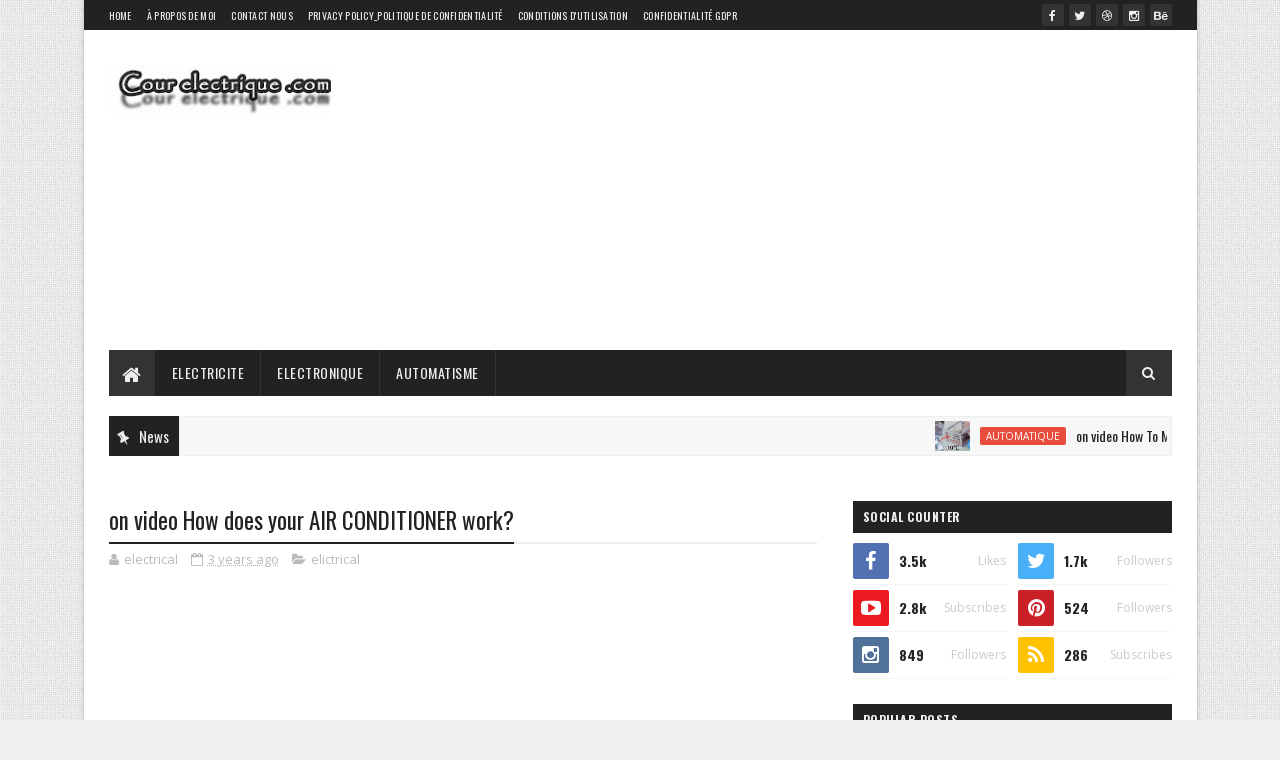

--- FILE ---
content_type: text/html; charset=utf-8
request_url: https://www.google.com/recaptcha/api2/aframe
body_size: 266
content:
<!DOCTYPE HTML><html><head><meta http-equiv="content-type" content="text/html; charset=UTF-8"></head><body><script nonce="W743Pe22dO6UgESseahAKg">/** Anti-fraud and anti-abuse applications only. See google.com/recaptcha */ try{var clients={'sodar':'https://pagead2.googlesyndication.com/pagead/sodar?'};window.addEventListener("message",function(a){try{if(a.source===window.parent){var b=JSON.parse(a.data);var c=clients[b['id']];if(c){var d=document.createElement('img');d.src=c+b['params']+'&rc='+(localStorage.getItem("rc::a")?sessionStorage.getItem("rc::b"):"");window.document.body.appendChild(d);sessionStorage.setItem("rc::e",parseInt(sessionStorage.getItem("rc::e")||0)+1);localStorage.setItem("rc::h",'1769036017342');}}}catch(b){}});window.parent.postMessage("_grecaptcha_ready", "*");}catch(b){}</script></body></html>

--- FILE ---
content_type: text/javascript; charset=UTF-8
request_url: https://www.cour-electrique.com/feeds/posts/default/-/elictrical?alt=json-in-script&max-results=3&callback=jQuery111005918689274455093_1769036011408&_=1769036011409
body_size: 7416
content:
// API callback
jQuery111005918689274455093_1769036011408({"version":"1.0","encoding":"UTF-8","feed":{"xmlns":"http://www.w3.org/2005/Atom","xmlns$openSearch":"http://a9.com/-/spec/opensearchrss/1.0/","xmlns$blogger":"http://schemas.google.com/blogger/2008","xmlns$georss":"http://www.georss.org/georss","xmlns$gd":"http://schemas.google.com/g/2005","xmlns$thr":"http://purl.org/syndication/thread/1.0","id":{"$t":"tag:blogger.com,1999:blog-3982535182722526802"},"updated":{"$t":"2025-03-25T03:50:14.913+01:00"},"category":[{"term":"elictrical"},{"term":"electricite"},{"term":"automatique"},{"term":"automatisme"},{"term":"electronique"}],"title":{"type":"text","$t":"Cour electrique"},"subtitle":{"type":"html","$t":"Tous les cours d'électrotechnique et electronique"},"link":[{"rel":"http://schemas.google.com/g/2005#feed","type":"application/atom+xml","href":"https:\/\/www.cour-electrique.com\/feeds\/posts\/default"},{"rel":"self","type":"application/atom+xml","href":"https:\/\/www.blogger.com\/feeds\/3982535182722526802\/posts\/default\/-\/elictrical?alt=json-in-script\u0026max-results=3"},{"rel":"alternate","type":"text/html","href":"https:\/\/www.cour-electrique.com\/search\/label\/elictrical"},{"rel":"hub","href":"http://pubsubhubbub.appspot.com/"},{"rel":"next","type":"application/atom+xml","href":"https:\/\/www.blogger.com\/feeds\/3982535182722526802\/posts\/default\/-\/elictrical\/-\/elictrical?alt=json-in-script\u0026start-index=4\u0026max-results=3"}],"author":[{"name":{"$t":"cours electrique"},"uri":{"$t":"http:\/\/www.blogger.com\/profile\/14138572700493024585"},"email":{"$t":"noreply@blogger.com"},"gd$image":{"rel":"http://schemas.google.com/g/2005#thumbnail","width":"16","height":"16","src":"https:\/\/img1.blogblog.com\/img\/b16-rounded.gif"}}],"generator":{"version":"7.00","uri":"http://www.blogger.com","$t":"Blogger"},"openSearch$totalResults":{"$t":"848"},"openSearch$startIndex":{"$t":"1"},"openSearch$itemsPerPage":{"$t":"3"},"entry":[{"id":{"$t":"tag:blogger.com,1999:blog-3982535182722526802.post-5616503474451267853"},"published":{"$t":"2023-09-04T00:03:00.002+02:00"},"updated":{"$t":"2023-09-04T00:03:34.288+02:00"},"category":[{"scheme":"http://www.blogger.com/atom/ns#","term":"elictrical"}],"title":{"type":"text","$t":"on video ATS panel- Automatic Power Changeover for 3 phase"},"content":{"type":"html","$t":"\u003Cp\u003E\u003C\/p\u003E\u003Cdiv class=\"separator\" style=\"clear: both; text-align: center;\"\u003E\u003Ca href=\"https:\/\/blogger.googleusercontent.com\/img\/b\/R29vZ2xl\/AVvXsEijoU0gPLFyo02FJSWpdFkHdNQQkUBQINtUWRn5-JgPycqS8pb2ApghBK0CIPCSd8vbWEaGYfJwEMJL1-we9dgQw3vZVwSqZ4yHNeoyp03tcAktsdHtx54AOscBXJ2D0MpLYC44sJoHehzGDIsas9X6gFVqf72AC53w0tQw3E4SxHOWBgQnrEwgAN8DLt8\/s1280\/dtfyguhijkl.jpg\" imageanchor=\"1\" style=\"margin-left: 1em; margin-right: 1em;\"\u003E\u003Cspan style=\"color: white;\"\u003E\u003Cimg border=\"0\" data-original-height=\"720\" data-original-width=\"1280\" height=\"360\" src=\"https:\/\/blogger.googleusercontent.com\/img\/b\/R29vZ2xl\/AVvXsEijoU0gPLFyo02FJSWpdFkHdNQQkUBQINtUWRn5-JgPycqS8pb2ApghBK0CIPCSd8vbWEaGYfJwEMJL1-we9dgQw3vZVwSqZ4yHNeoyp03tcAktsdHtx54AOscBXJ2D0MpLYC44sJoHehzGDIsas9X6gFVqf72AC53w0tQw3E4SxHOWBgQnrEwgAN8DLt8\/w640-h360\/dtfyguhijkl.jpg\" width=\"640\" \/\u003E\u003C\/span\u003E\u003C\/a\u003E\u003C\/div\u003E\u003Cdiv class=\"separator\" style=\"clear: both; text-align: center;\"\u003E\u003Cbr \/\u003E\u003C\/div\u003E\u003Cdiv class=\"separator\" style=\"clear: both; text-align: center;\"\u003E\u003Cbr \/\u003E\u003C\/div\u003E\u003Cp\u003E\u003C\/p\u003E\u003Cdiv class=\"post-head\" style=\"background-color: white; border-bottom: 2px solid rgb(238, 238, 238); clear: both; color: #2e2e2e; font-family: Montserrat; font-size: 14px; margin: 10px 0px; outline: 0px; padding: 0px; position: relative; transition: all 0.2s ease 0s;\"\u003E\u003Ch1 class=\"post-title entry-title\" itemprop=\"name headline\" style=\"border-bottom: 2px solid rgb(85, 85, 85); color: black; display: inline-block; font-family: inherit; font-size: 32px; font-weight: 400; line-height: 44px; margin: 0px; outline: 0px; padding: 0px; position: relative; top: 2px; transition: all 0.2s ease 0s;\"\u003Eon video ATS panel- Automatic Power Changeover for 3 phase\u003C\/h1\u003E\u003C\/div\u003E\u003Cdiv class=\"separator\" style=\"clear: both; text-align: center;\"\u003E\u003Cdiv class=\"post-meta\" style=\"background-color: white; color: #bdbdbd; font-family: Montserrat; font-size: 13px; line-height: 21px; margin: 0px; outline: 0px; padding: 0px; text-align: left; transition: all 0.2s ease 0s;\"\u003E\u003Cspan class=\"post-author vcard\" style=\"margin: 0px; outline: 0px; padding: 0px; transition: all 0.2s ease 0s;\"\u003E\u003Cspan class=\"fa fa-user\" style=\"-webkit-font-smoothing: antialiased; color: #cbcbcb; display: inline-block; font-family: FontAwesome; font-size: inherit; font-stretch: normal; font-variant-east-asian: normal; font-variant-numeric: normal; line-height: 1; outline: 0px; text-rendering: auto; transition: all 0.2s ease 0s;\"\u003E\u003C\/span\u003E\u003C\/span\u003E\u003C\/div\u003E\u003C\/div\u003E\u003Cp\u003EAn automatic transfer switch (ATS) transfers power supply from its primary source to a backup source automatically, when it senses partly failure or a total failure in the primary source.\u003C\/p\u003E\u003Cp style=\"margin: 0px; outline: 0px; padding: 0px; transition: all 0.2s ease 0s;\"\u003E\u003C\/p\u003E\u003Cp style=\"margin: 0px; outline: 0px; padding: 0px; transition: all 0.2s ease 0s;\"\u003EWhen a failure occurs in the primary power system the ATS invokes the backup source which is a three phase diesel powered generator here, to run electric equipment until utility power is restored.\u003C\/p\u003E\u003Cdiv class=\"google-auto-placed ap_container\" style=\"clear: both; height: auto; margin: 0px; outline: 0px; padding: 0px; text-align: center; transition: all 0.2s ease 0s; width: 775.594px;\"\u003E\u003Cins class=\"adsbygoogle adsbygoogle-noablate\" data-ad-client=\"ca-pub-8902790798644894\" data-ad-format=\"auto\" data-ad-status=\"unfilled\" data-adsbygoogle-status=\"done\" style=\"display: block; height: 0px; margin: auto; outline: 0px; padding: 0px; transition: all 0.2s ease 0s;\"\u003E\u003Cdiv aria-label=\"Advertisement\" id=\"aswift_3_host\" style=\"border: none; display: inline-block; height: 0px; margin: 0px; opacity: 0; outline: 0px; overflow: hidden; padding: 0px; position: relative; transition: all 0.2s ease 0s; visibility: visible; width: 776px;\" tabindex=\"0\" title=\"Advertisement\"\u003E\u003Ciframe allowtransparency=\"true\" data-google-container-id=\"a!4\" data-google-query-id=\"CNzzn5K4j4EDFetWHQkdjAUGEA\" data-load-complete=\"true\" frameborder=\"0\" height=\"0\" hspace=\"0\" id=\"aswift_3\" marginheight=\"0\" marginwidth=\"0\" name=\"aswift_3\" sandbox=\"allow-forms allow-popups allow-popups-to-escape-sandbox allow-same-origin allow-scripts allow-top-navigation-by-user-activation\" scrolling=\"no\" src=\"https:\/\/googleads.g.doubleclick.net\/pagead\/ads?gdpr=0\u0026amp;client=ca-pub-8902790798644894\u0026amp;output=html\u0026amp;h=280\u0026amp;adk=3088937316\u0026amp;adf=791295388\u0026amp;pi=t.aa~a.549779913~i.6~rp.4\u0026amp;w=776\u0026amp;fwrn=4\u0026amp;fwrnh=100\u0026amp;lmt=1693777534\u0026amp;num_ads=1\u0026amp;rafmt=1\u0026amp;armr=3\u0026amp;sem=mc\u0026amp;pwprc=6779978593\u0026amp;ad_type=text_image\u0026amp;format=776x280\u0026amp;url=https%3A%2F%2Fwww.electrician-1.com%2F2023%2F07%2Fon-video-ats-panel-automatic-power.html\u0026amp;host=ca-host-pub-1556223355139109\u0026amp;fwr=0\u0026amp;pra=3\u0026amp;rh=194\u0026amp;rw=775\u0026amp;rpe=1\u0026amp;resp_fmts=3\u0026amp;wgl=1\u0026amp;fa=27\u0026amp;uach=[base64]\u0026amp;dt=1693778371427\u0026amp;bpp=5\u0026amp;bdt=3396\u0026amp;idt=-M\u0026amp;shv=r20230830\u0026amp;mjsv=m202308300101\u0026amp;ptt=9\u0026amp;saldr=aa\u0026amp;abxe=1\u0026amp;cookie=ID%3Dd92304c4f449c3d0-225ef7db8cdb004d%3AT%3D1674951941%3ART%3D1693778102%3AS%3DALNI_MbjwQ4zLUxThQW2hm6AplnjrYYOJA\u0026amp;gpic=UID%3D00000bce93416e9c%3AT%3D1674951941%3ART%3D1693778102%3AS%3DALNI_MZvCW1B52wkKdGW7B50BVbjfeVLaA\u0026amp;prev_fmts=0x0%2C730x280%2C776x194\u0026amp;nras=2\u0026amp;correlator=5906481598266\u0026amp;frm=20\u0026amp;pv=1\u0026amp;ga_vid=256311442.1674951939\u0026amp;ga_sid=1693778369\u0026amp;ga_hid=574039823\u0026amp;ga_fc=1\u0026amp;u_tz=60\u0026amp;u_his=14\u0026amp;u_h=768\u0026amp;u_w=1366\u0026amp;u_ah=728\u0026amp;u_aw=1366\u0026amp;u_cd=24\u0026amp;u_sd=1\u0026amp;dmc=8\u0026amp;adx=92\u0026amp;ady=1446\u0026amp;biw=1333\u0026amp;bih=583\u0026amp;scr_x=0\u0026amp;scr_y=320\u0026amp;eid=44759926%2C44759875%2C44759837%2C31077527%2C31076997%2C31077587%2C44801881\u0026amp;oid=2\u0026amp;pvsid=2352035474872196\u0026amp;tmod=2038236930\u0026amp;uas=3\u0026amp;nvt=1\u0026amp;ref=https%3A%2F%2Fwww.electrician-1.com%2Fsearch%3Fupdated-max%3D2023-07-22T04%253A07%253A00-07%253A00%26max-results%3D3\u0026amp;fc=1408\u0026amp;brdim=0%2C0%2C0%2C0%2C1366%2C0%2C1366%2C728%2C1350%2C583\u0026amp;vis=1\u0026amp;rsz=%7C%7Cs%7C\u0026amp;abl=NS\u0026amp;fu=128\u0026amp;bc=31\u0026amp;ifi=4\u0026amp;uci=a!4\u0026amp;btvi=2\u0026amp;fsb=1\u0026amp;xpc=DRgySOw0Tb\u0026amp;p=https%3A\/\/www.electrician-1.com\u0026amp;dtd=1009\" style=\"border-style: initial; border-width: 0px; height: 0px; left: 0px; margin: 0px; max-width: 100%; outline: 0px; padding: 0px; position: absolute; top: 0px; transition: all 0.2s ease 0s; width: 776px;\" vspace=\"0\" width=\"776\"\u003E\u003C\/iframe\u003E\u003C\/div\u003E\u003C\/ins\u003E\u003C\/div\u003E\u003Cp style=\"margin: 0px; outline: 0px; padding: 0px; transition: all 0.2s ease 0s;\"\u003EATS needs to be properly designed and wired to the primary and backup power sources correctly.\u003C\/p\u003E\u003Cdiv class=\"google-auto-placed ap_container\" style=\"clear: both; height: auto; margin: 0px; outline: 0px; padding: 0px; text-align: center; transition: all 0.2s ease 0s; width: 775.594px;\"\u003E\u003Cins class=\"adsbygoogle adsbygoogle-noablate\" data-ad-client=\"ca-pub-8902790798644894\" data-ad-format=\"auto\" data-ad-status=\"unfilled\" data-adsbygoogle-status=\"done\" style=\"display: block; height: 0px; margin: auto; outline: 0px; padding: 0px; transition: all 0.2s ease 0s;\"\u003E\u003Cdiv aria-label=\"Advertisement\" id=\"aswift_4_host\" style=\"border: none; display: inline-block; height: 0px; margin: 0px; opacity: 0; outline: 0px; overflow: hidden; padding: 0px; position: relative; transition: all 0.2s ease 0s; visibility: visible; width: 776px;\" tabindex=\"0\" title=\"Advertisement\"\u003E\u003Ciframe allowtransparency=\"true\" data-google-container-id=\"a!5\" data-google-query-id=\"CNW1o5K4j4EDFTJHHQkdbLQMmA\" data-load-complete=\"true\" frameborder=\"0\" height=\"0\" hspace=\"0\" id=\"aswift_4\" marginheight=\"0\" marginwidth=\"0\" name=\"aswift_4\" sandbox=\"allow-forms allow-popups allow-popups-to-escape-sandbox allow-same-origin allow-scripts allow-top-navigation-by-user-activation\" scrolling=\"no\" src=\"https:\/\/googleads.g.doubleclick.net\/pagead\/ads?gdpr=0\u0026amp;client=ca-pub-8902790798644894\u0026amp;output=html\u0026amp;h=280\u0026amp;adk=3088937316\u0026amp;adf=293653796\u0026amp;pi=t.aa~a.549779913~i.7~rp.4\u0026amp;w=776\u0026amp;fwrn=4\u0026amp;fwrnh=100\u0026amp;lmt=1693777534\u0026amp;num_ads=1\u0026amp;rafmt=1\u0026amp;armr=3\u0026amp;sem=mc\u0026amp;pwprc=6779978593\u0026amp;ad_type=text_image\u0026amp;format=776x280\u0026amp;url=https%3A%2F%2Fwww.electrician-1.com%2F2023%2F07%2Fon-video-ats-panel-automatic-power.html\u0026amp;host=ca-host-pub-1556223355139109\u0026amp;fwr=0\u0026amp;pra=3\u0026amp;rh=194\u0026amp;rw=775\u0026amp;rpe=1\u0026amp;resp_fmts=3\u0026amp;wgl=1\u0026amp;fa=27\u0026amp;uach=[base64]\u0026amp;dt=1693778371427\u0026amp;bpp=3\u0026amp;bdt=3396\u0026amp;idt=-M\u0026amp;shv=r20230830\u0026amp;mjsv=m202308300101\u0026amp;ptt=9\u0026amp;saldr=aa\u0026amp;abxe=1\u0026amp;cookie=ID%3Dd92304c4f449c3d0-225ef7db8cdb004d%3AT%3D1674951941%3ART%3D1693778102%3AS%3DALNI_MbjwQ4zLUxThQW2hm6AplnjrYYOJA\u0026amp;gpic=UID%3D00000bce93416e9c%3AT%3D1674951941%3ART%3D1693778102%3AS%3DALNI_MZvCW1B52wkKdGW7B50BVbjfeVLaA\u0026amp;prev_fmts=0x0%2C730x280%2C776x194%2C776x280\u0026amp;nras=3\u0026amp;correlator=5906481598266\u0026amp;frm=20\u0026amp;pv=1\u0026amp;ga_vid=256311442.1674951939\u0026amp;ga_sid=1693778369\u0026amp;ga_hid=574039823\u0026amp;ga_fc=1\u0026amp;u_tz=60\u0026amp;u_his=14\u0026amp;u_h=768\u0026amp;u_w=1366\u0026amp;u_ah=728\u0026amp;u_aw=1366\u0026amp;u_cd=24\u0026amp;u_sd=1\u0026amp;dmc=8\u0026amp;adx=92\u0026amp;ady=1752\u0026amp;biw=1333\u0026amp;bih=583\u0026amp;scr_x=0\u0026amp;scr_y=320\u0026amp;eid=44759926%2C44759875%2C44759837%2C31077527%2C31076997%2C31077587%2C44801881\u0026amp;oid=2\u0026amp;pvsid=2352035474872196\u0026amp;tmod=2038236930\u0026amp;uas=3\u0026amp;nvt=1\u0026amp;ref=https%3A%2F%2Fwww.electrician-1.com%2Fsearch%3Fupdated-max%3D2023-07-22T04%253A07%253A00-07%253A00%26max-results%3D3\u0026amp;fc=1408\u0026amp;brdim=0%2C0%2C0%2C0%2C1366%2C0%2C1366%2C728%2C1350%2C583\u0026amp;vis=1\u0026amp;rsz=%7C%7Cs%7C\u0026amp;abl=NS\u0026amp;fu=128\u0026amp;bc=31\u0026amp;ifi=5\u0026amp;uci=a!5\u0026amp;btvi=3\u0026amp;fsb=1\u0026amp;xpc=qOjwXE3BV3\u0026amp;p=https%3A\/\/www.electrician-1.com\u0026amp;dtd=1073\" style=\"border-style: initial; border-width: 0px; height: 0px; left: 0px; margin: 0px; max-width: 100%; outline: 0px; padding: 0px; position: absolute; top: 0px; transition: all 0.2s ease 0s; width: 776px;\" vspace=\"0\" width=\"776\"\u003E\u003C\/iframe\u003E\u003C\/div\u003E\u003C\/ins\u003E\u003C\/div\u003E\u003Cp style=\"margin: 0px; outline: 0px; padding: 0px; transition: all 0.2s ease 0s;\"\u003Ewhen the generator detects a mains failure it will send a signal to the ats to disconnect from the mains and start automatically once the generator has started it will send a signal to the generator to start when it receives this the ats will switch to the generator supply.\u003C\/p\u003E\u003Cp style=\"margin: 0px; outline: 0px; padding: 0px; transition: all 0.2s ease 0s;\"\u003Ewhat is a 3 phase generator used for\u003C\/p\u003E\u003Cp style=\"margin: 0px; outline: 0px; padding: 0px; transition: all 0.2s ease 0s;\"\u003Eac three phase generators are ideal for industrial use as high constant power is necessary to run industrial units these generators are highly useful where power requirement is constant and high for instance\u0026nbsp; data centres and electric motors require constant power.\u003C\/p\u003E\u003Cdiv style=\"margin: 0px; outline: 0px; padding: 0px; transition: all 0.2s ease 0s;\"\u003E\u003Cbr style=\"background-color: white; color: #2e2e2e; font-family: Montserrat; font-size: 14px; outline: 0px; transition: all 0.2s ease 0s;\" \/\u003E\u003C\/div\u003E\u003Cp\u003E\u0026nbsp;\u003C\/p\u003E\u003Ciframe width=\"560\" height=\"315\" src=\"https:\/\/www.youtube.com\/embed\/WKh5D4jTwKQ?si=5KA3YrQtK32fo7mU\" title=\"YouTube video player\" frameborder=\"0\" allow=\"accelerometer; autoplay; clipboard-write; encrypted-media; gyroscope; picture-in-picture; web-share\" allowfullscreen\u003E\u003C\/iframe\u003E\n\n\n\u003Cp\u003E\u003C\/p\u003E\u003Cdiv class=\"separator\" style=\"clear: both; text-align: center;\"\u003E\u003Ca href=\"https:\/\/blogger.googleusercontent.com\/img\/b\/R29vZ2xl\/AVvXsEijoU0gPLFyo02FJSWpdFkHdNQQkUBQINtUWRn5-JgPycqS8pb2ApghBK0CIPCSd8vbWEaGYfJwEMJL1-we9dgQw3vZVwSqZ4yHNeoyp03tcAktsdHtx54AOscBXJ2D0MpLYC44sJoHehzGDIsas9X6gFVqf72AC53w0tQw3E4SxHOWBgQnrEwgAN8DLt8\/s1280\/dtfyguhijkl.jpg\" imageanchor=\"1\" style=\"margin-left: 1em; margin-right: 1em;\"\u003E\u003Cspan style=\"color: white;\"\u003E\u003Cimg border=\"0\" data-original-height=\"720\" data-original-width=\"1280\" height=\"360\" src=\"https:\/\/blogger.googleusercontent.com\/img\/b\/R29vZ2xl\/AVvXsEijoU0gPLFyo02FJSWpdFkHdNQQkUBQINtUWRn5-JgPycqS8pb2ApghBK0CIPCSd8vbWEaGYfJwEMJL1-we9dgQw3vZVwSqZ4yHNeoyp03tcAktsdHtx54AOscBXJ2D0MpLYC44sJoHehzGDIsas9X6gFVqf72AC53w0tQw3E4SxHOWBgQnrEwgAN8DLt8\/w640-h360\/dtfyguhijkl.jpg\" width=\"640\" \/\u003E\u003C\/span\u003E\u003C\/a\u003E\u003C\/div\u003E\u003Cdiv class=\"separator\" style=\"clear: both; text-align: center;\"\u003E\u003Cbr \/\u003E\u003C\/div\u003E\u003Cdiv class=\"separator\" style=\"clear: both; text-align: center;\"\u003E\u003Cbr \/\u003E\u003C\/div\u003E\u003Cp\u003E\u003C\/p\u003E\u003Cdiv class=\"post-head\" style=\"background-color: white; border-bottom: 2px solid rgb(238, 238, 238); clear: both; color: #2e2e2e; font-family: Montserrat; font-size: 14px; margin: 10px 0px; outline: 0px; padding: 0px; position: relative; transition: all 0.2s ease 0s;\"\u003E\u003Ch1 class=\"post-title entry-title\" itemprop=\"name headline\" style=\"border-bottom: 2px solid rgb(85, 85, 85); color: black; display: inline-block; font-family: inherit; font-size: 32px; font-weight: 400; line-height: 44px; margin: 0px; outline: 0px; padding: 0px; position: relative; top: 2px; transition: all 0.2s ease 0s;\"\u003Eon video ATS panel- Automatic Power Changeover for 3 phase\u003C\/h1\u003E\u003C\/div\u003E\u003Cdiv class=\"separator\" style=\"clear: both; text-align: center;\"\u003E\u003Cdiv class=\"post-meta\" style=\"background-color: white; color: #bdbdbd; font-family: Montserrat; font-size: 13px; line-height: 21px; margin: 0px; outline: 0px; padding: 0px; text-align: left; transition: all 0.2s ease 0s;\"\u003E\u003Cspan class=\"post-author vcard\" style=\"margin: 0px; outline: 0px; padding: 0px; transition: all 0.2s ease 0s;\"\u003E\u003Cspan class=\"fa fa-user\" style=\"-webkit-font-smoothing: antialiased; color: #cbcbcb; display: inline-block; font-family: FontAwesome; font-size: inherit; font-stretch: normal; font-variant-east-asian: normal; font-variant-numeric: normal; line-height: 1; outline: 0px; text-rendering: auto; transition: all 0.2s ease 0s;\"\u003E\u003C\/span\u003E\u003C\/span\u003E\u003C\/div\u003E\u003C\/div\u003E\u003Cp\u003EAn automatic transfer switch (ATS) transfers power supply from its primary source to a backup source automatically, when it senses partly failure or a total failure in the primary source.\u003C\/p\u003E\u003Cp style=\"margin: 0px; outline: 0px; padding: 0px; transition: all 0.2s ease 0s;\"\u003E\u003C\/p\u003E\u003Cp style=\"margin: 0px; outline: 0px; padding: 0px; transition: all 0.2s ease 0s;\"\u003EWhen a failure occurs in the primary power system the ATS invokes the backup source which is a three phase diesel powered generator here, to run electric equipment until utility power is restored.\u003C\/p\u003E\u003Cdiv class=\"google-auto-placed ap_container\" style=\"clear: both; height: auto; margin: 0px; outline: 0px; padding: 0px; text-align: center; transition: all 0.2s ease 0s; width: 775.594px;\"\u003E\u003Cins class=\"adsbygoogle adsbygoogle-noablate\" data-ad-client=\"ca-pub-8902790798644894\" data-ad-format=\"auto\" data-ad-status=\"unfilled\" data-adsbygoogle-status=\"done\" style=\"display: block; height: 0px; margin: auto; outline: 0px; padding: 0px; transition: all 0.2s ease 0s;\"\u003E\u003Cdiv aria-label=\"Advertisement\" id=\"aswift_3_host\" style=\"border: none; display: inline-block; height: 0px; margin: 0px; opacity: 0; outline: 0px; overflow: hidden; padding: 0px; position: relative; transition: all 0.2s ease 0s; visibility: visible; width: 776px;\" tabindex=\"0\" title=\"Advertisement\"\u003E\u003Ciframe allowtransparency=\"true\" data-google-container-id=\"a!4\" data-google-query-id=\"CNzzn5K4j4EDFetWHQkdjAUGEA\" data-load-complete=\"true\" frameborder=\"0\" height=\"0\" hspace=\"0\" id=\"aswift_3\" marginheight=\"0\" marginwidth=\"0\" name=\"aswift_3\" sandbox=\"allow-forms allow-popups allow-popups-to-escape-sandbox allow-same-origin allow-scripts allow-top-navigation-by-user-activation\" scrolling=\"no\" src=\"https:\/\/googleads.g.doubleclick.net\/pagead\/ads?gdpr=0\u0026amp;client=ca-pub-8902790798644894\u0026amp;output=html\u0026amp;h=280\u0026amp;adk=3088937316\u0026amp;adf=791295388\u0026amp;pi=t.aa~a.549779913~i.6~rp.4\u0026amp;w=776\u0026amp;fwrn=4\u0026amp;fwrnh=100\u0026amp;lmt=1693777534\u0026amp;num_ads=1\u0026amp;rafmt=1\u0026amp;armr=3\u0026amp;sem=mc\u0026amp;pwprc=6779978593\u0026amp;ad_type=text_image\u0026amp;format=776x280\u0026amp;url=https%3A%2F%2Fwww.electrician-1.com%2F2023%2F07%2Fon-video-ats-panel-automatic-power.html\u0026amp;host=ca-host-pub-1556223355139109\u0026amp;fwr=0\u0026amp;pra=3\u0026amp;rh=194\u0026amp;rw=775\u0026amp;rpe=1\u0026amp;resp_fmts=3\u0026amp;wgl=1\u0026amp;fa=27\u0026amp;uach=[base64]\u0026amp;dt=1693778371427\u0026amp;bpp=5\u0026amp;bdt=3396\u0026amp;idt=-M\u0026amp;shv=r20230830\u0026amp;mjsv=m202308300101\u0026amp;ptt=9\u0026amp;saldr=aa\u0026amp;abxe=1\u0026amp;cookie=ID%3Dd92304c4f449c3d0-225ef7db8cdb004d%3AT%3D1674951941%3ART%3D1693778102%3AS%3DALNI_MbjwQ4zLUxThQW2hm6AplnjrYYOJA\u0026amp;gpic=UID%3D00000bce93416e9c%3AT%3D1674951941%3ART%3D1693778102%3AS%3DALNI_MZvCW1B52wkKdGW7B50BVbjfeVLaA\u0026amp;prev_fmts=0x0%2C730x280%2C776x194\u0026amp;nras=2\u0026amp;correlator=5906481598266\u0026amp;frm=20\u0026amp;pv=1\u0026amp;ga_vid=256311442.1674951939\u0026amp;ga_sid=1693778369\u0026amp;ga_hid=574039823\u0026amp;ga_fc=1\u0026amp;u_tz=60\u0026amp;u_his=14\u0026amp;u_h=768\u0026amp;u_w=1366\u0026amp;u_ah=728\u0026amp;u_aw=1366\u0026amp;u_cd=24\u0026amp;u_sd=1\u0026amp;dmc=8\u0026amp;adx=92\u0026amp;ady=1446\u0026amp;biw=1333\u0026amp;bih=583\u0026amp;scr_x=0\u0026amp;scr_y=320\u0026amp;eid=44759926%2C44759875%2C44759837%2C31077527%2C31076997%2C31077587%2C44801881\u0026amp;oid=2\u0026amp;pvsid=2352035474872196\u0026amp;tmod=2038236930\u0026amp;uas=3\u0026amp;nvt=1\u0026amp;ref=https%3A%2F%2Fwww.electrician-1.com%2Fsearch%3Fupdated-max%3D2023-07-22T04%253A07%253A00-07%253A00%26max-results%3D3\u0026amp;fc=1408\u0026amp;brdim=0%2C0%2C0%2C0%2C1366%2C0%2C1366%2C728%2C1350%2C583\u0026amp;vis=1\u0026amp;rsz=%7C%7Cs%7C\u0026amp;abl=NS\u0026amp;fu=128\u0026amp;bc=31\u0026amp;ifi=4\u0026amp;uci=a!4\u0026amp;btvi=2\u0026amp;fsb=1\u0026amp;xpc=DRgySOw0Tb\u0026amp;p=https%3A\/\/www.electrician-1.com\u0026amp;dtd=1009\" style=\"border-style: initial; border-width: 0px; height: 0px; left: 0px; margin: 0px; max-width: 100%; outline: 0px; padding: 0px; position: absolute; top: 0px; transition: all 0.2s ease 0s; width: 776px;\" vspace=\"0\" width=\"776\"\u003E\u003C\/iframe\u003E\u003C\/div\u003E\u003C\/ins\u003E\u003C\/div\u003E\u003Cp style=\"margin: 0px; outline: 0px; padding: 0px; transition: all 0.2s ease 0s;\"\u003EATS needs to be properly designed and wired to the primary and backup power sources correctly.\u003C\/p\u003E\u003Cdiv class=\"google-auto-placed ap_container\" style=\"clear: both; height: auto; margin: 0px; outline: 0px; padding: 0px; text-align: center; transition: all 0.2s ease 0s; width: 775.594px;\"\u003E\u003Cins class=\"adsbygoogle adsbygoogle-noablate\" data-ad-client=\"ca-pub-8902790798644894\" data-ad-format=\"auto\" data-ad-status=\"unfilled\" data-adsbygoogle-status=\"done\" style=\"display: block; height: 0px; margin: auto; outline: 0px; padding: 0px; transition: all 0.2s ease 0s;\"\u003E\u003Cdiv aria-label=\"Advertisement\" id=\"aswift_4_host\" style=\"border: none; display: inline-block; height: 0px; margin: 0px; opacity: 0; outline: 0px; overflow: hidden; padding: 0px; position: relative; transition: all 0.2s ease 0s; visibility: visible; width: 776px;\" tabindex=\"0\" title=\"Advertisement\"\u003E\u003Ciframe allowtransparency=\"true\" data-google-container-id=\"a!5\" data-google-query-id=\"CNW1o5K4j4EDFTJHHQkdbLQMmA\" data-load-complete=\"true\" frameborder=\"0\" height=\"0\" hspace=\"0\" id=\"aswift_4\" marginheight=\"0\" marginwidth=\"0\" name=\"aswift_4\" sandbox=\"allow-forms allow-popups allow-popups-to-escape-sandbox allow-same-origin allow-scripts allow-top-navigation-by-user-activation\" scrolling=\"no\" src=\"https:\/\/googleads.g.doubleclick.net\/pagead\/ads?gdpr=0\u0026amp;client=ca-pub-8902790798644894\u0026amp;output=html\u0026amp;h=280\u0026amp;adk=3088937316\u0026amp;adf=293653796\u0026amp;pi=t.aa~a.549779913~i.7~rp.4\u0026amp;w=776\u0026amp;fwrn=4\u0026amp;fwrnh=100\u0026amp;lmt=1693777534\u0026amp;num_ads=1\u0026amp;rafmt=1\u0026amp;armr=3\u0026amp;sem=mc\u0026amp;pwprc=6779978593\u0026amp;ad_type=text_image\u0026amp;format=776x280\u0026amp;url=https%3A%2F%2Fwww.electrician-1.com%2F2023%2F07%2Fon-video-ats-panel-automatic-power.html\u0026amp;host=ca-host-pub-1556223355139109\u0026amp;fwr=0\u0026amp;pra=3\u0026amp;rh=194\u0026amp;rw=775\u0026amp;rpe=1\u0026amp;resp_fmts=3\u0026amp;wgl=1\u0026amp;fa=27\u0026amp;uach=[base64]\u0026amp;dt=1693778371427\u0026amp;bpp=3\u0026amp;bdt=3396\u0026amp;idt=-M\u0026amp;shv=r20230830\u0026amp;mjsv=m202308300101\u0026amp;ptt=9\u0026amp;saldr=aa\u0026amp;abxe=1\u0026amp;cookie=ID%3Dd92304c4f449c3d0-225ef7db8cdb004d%3AT%3D1674951941%3ART%3D1693778102%3AS%3DALNI_MbjwQ4zLUxThQW2hm6AplnjrYYOJA\u0026amp;gpic=UID%3D00000bce93416e9c%3AT%3D1674951941%3ART%3D1693778102%3AS%3DALNI_MZvCW1B52wkKdGW7B50BVbjfeVLaA\u0026amp;prev_fmts=0x0%2C730x280%2C776x194%2C776x280\u0026amp;nras=3\u0026amp;correlator=5906481598266\u0026amp;frm=20\u0026amp;pv=1\u0026amp;ga_vid=256311442.1674951939\u0026amp;ga_sid=1693778369\u0026amp;ga_hid=574039823\u0026amp;ga_fc=1\u0026amp;u_tz=60\u0026amp;u_his=14\u0026amp;u_h=768\u0026amp;u_w=1366\u0026amp;u_ah=728\u0026amp;u_aw=1366\u0026amp;u_cd=24\u0026amp;u_sd=1\u0026amp;dmc=8\u0026amp;adx=92\u0026amp;ady=1752\u0026amp;biw=1333\u0026amp;bih=583\u0026amp;scr_x=0\u0026amp;scr_y=320\u0026amp;eid=44759926%2C44759875%2C44759837%2C31077527%2C31076997%2C31077587%2C44801881\u0026amp;oid=2\u0026amp;pvsid=2352035474872196\u0026amp;tmod=2038236930\u0026amp;uas=3\u0026amp;nvt=1\u0026amp;ref=https%3A%2F%2Fwww.electrician-1.com%2Fsearch%3Fupdated-max%3D2023-07-22T04%253A07%253A00-07%253A00%26max-results%3D3\u0026amp;fc=1408\u0026amp;brdim=0%2C0%2C0%2C0%2C1366%2C0%2C1366%2C728%2C1350%2C583\u0026amp;vis=1\u0026amp;rsz=%7C%7Cs%7C\u0026amp;abl=NS\u0026amp;fu=128\u0026amp;bc=31\u0026amp;ifi=5\u0026amp;uci=a!5\u0026amp;btvi=3\u0026amp;fsb=1\u0026amp;xpc=qOjwXE3BV3\u0026amp;p=https%3A\/\/www.electrician-1.com\u0026amp;dtd=1073\" style=\"border-style: initial; border-width: 0px; height: 0px; left: 0px; margin: 0px; max-width: 100%; outline: 0px; padding: 0px; position: absolute; top: 0px; transition: all 0.2s ease 0s; width: 776px;\" vspace=\"0\" width=\"776\"\u003E\u003C\/iframe\u003E\u003C\/div\u003E\u003C\/ins\u003E\u003C\/div\u003E\u003Cp style=\"margin: 0px; outline: 0px; padding: 0px; transition: all 0.2s ease 0s;\"\u003Ewhen the generator detects a mains failure it will send a signal to the ats to disconnect from the mains and start automatically once the generator has started it will send a signal to the generator to start when it receives this the ats will switch to the generator supply.\u003C\/p\u003E\u003Cp style=\"margin: 0px; outline: 0px; padding: 0px; transition: all 0.2s ease 0s;\"\u003Ewhat is a 3 phase generator used for\u003C\/p\u003E\u003Cp style=\"margin: 0px; outline: 0px; padding: 0px; transition: all 0.2s ease 0s;\"\u003Eac three phase generators are ideal for industrial use as high constant power is necessary to run industrial units these generators are highly useful where power requirement is constant and high for instance\u0026nbsp; data centres and electric motors require constant power.\u003C\/p\u003E\u003Cdiv style=\"margin: 0px; outline: 0px; padding: 0px; transition: all 0.2s ease 0s;\"\u003E\u003Cbr style=\"background-color: white; color: #2e2e2e; font-family: Montserrat; font-size: 14px; outline: 0px; transition: all 0.2s ease 0s;\" \/\u003E\u003C\/div\u003E\u003Cp\u003E\u0026nbsp;\u003C\/p\u003E\u003Ciframe width=\"560\" height=\"315\" src=\"https:\/\/www.youtube.com\/embed\/WKh5D4jTwKQ?si=5KA3YrQtK32fo7mU\" title=\"YouTube video player\" frameborder=\"0\" allow=\"accelerometer; autoplay; clipboard-write; encrypted-media; gyroscope; picture-in-picture; web-share\" allowfullscreen\u003E\u003C\/iframe\u003E"},"link":[{"rel":"replies","type":"application/atom+xml","href":"https:\/\/www.cour-electrique.com\/feeds\/5616503474451267853\/comments\/default","title":"Post Comments"},{"rel":"replies","type":"text/html","href":"https:\/\/www.cour-electrique.com\/2023\/09\/on-video-ats-panel-automatic-power.html#comment-form","title":"0 Comments"},{"rel":"edit","type":"application/atom+xml","href":"https:\/\/www.blogger.com\/feeds\/3982535182722526802\/posts\/default\/5616503474451267853"},{"rel":"self","type":"application/atom+xml","href":"https:\/\/www.blogger.com\/feeds\/3982535182722526802\/posts\/default\/5616503474451267853"},{"rel":"alternate","type":"text/html","href":"https:\/\/www.cour-electrique.com\/2023\/09\/on-video-ats-panel-automatic-power.html","title":"on video ATS panel- Automatic Power Changeover for 3 phase"}],"author":[{"name":{"$t":"electrical"},"uri":{"$t":"http:\/\/www.blogger.com\/profile\/17244777907236083681"},"email":{"$t":"noreply@blogger.com"},"gd$image":{"rel":"http://schemas.google.com/g/2005#thumbnail","width":"16","height":"16","src":"https:\/\/img1.blogblog.com\/img\/b16-rounded.gif"}}],"media$thumbnail":{"xmlns$media":"http://search.yahoo.com/mrss/","url":"https:\/\/blogger.googleusercontent.com\/img\/b\/R29vZ2xl\/AVvXsEijoU0gPLFyo02FJSWpdFkHdNQQkUBQINtUWRn5-JgPycqS8pb2ApghBK0CIPCSd8vbWEaGYfJwEMJL1-we9dgQw3vZVwSqZ4yHNeoyp03tcAktsdHtx54AOscBXJ2D0MpLYC44sJoHehzGDIsas9X6gFVqf72AC53w0tQw3E4SxHOWBgQnrEwgAN8DLt8\/s72-w640-h360-c\/dtfyguhijkl.jpg","height":"72","width":"72"},"thr$total":{"$t":"0"}},{"id":{"$t":"tag:blogger.com,1999:blog-3982535182722526802.post-4771527839425445392"},"published":{"$t":"2023-09-03T23:45:00.000+02:00"},"updated":{"$t":"2023-09-03T23:45:04.830+02:00"},"category":[{"scheme":"http://www.blogger.com/atom/ns#","term":"elictrical"}],"title":{"type":"text","$t":"on video 3 Phase SSR ON and OFF by using Proximity Sensor"},"content":{"type":"html","$t":"\u003Cp\u003E\u003C\/p\u003E\u003Cdiv class=\"separator\" style=\"clear: both; text-align: center;\"\u003E\u003Ca href=\"https:\/\/blogger.googleusercontent.com\/img\/b\/R29vZ2xl\/AVvXsEiskaRfk-58nRzsXiemHC7ZvGRzVLd1TipGDw1jFsqVXaxkZtqVv52bvnorbwzpoGNG_IbpufGeO8nYfbcDyp3bF3Z8Qlgbd6YLfQvDmQ-ZKVlhfhgrmhloXFklrXnPduveFL1M7O9JUvZUEHudu2EjcY1zNek5A50Sdaxu6h-G9sv1wQZ7re4QJBXA9MM\/s1280\/tyyvbhjk.jpg\" imageanchor=\"1\" style=\"margin-left: 1em; margin-right: 1em;\"\u003E\u003Cimg border=\"0\" data-original-height=\"720\" data-original-width=\"1280\" height=\"360\" src=\"https:\/\/blogger.googleusercontent.com\/img\/b\/R29vZ2xl\/AVvXsEiskaRfk-58nRzsXiemHC7ZvGRzVLd1TipGDw1jFsqVXaxkZtqVv52bvnorbwzpoGNG_IbpufGeO8nYfbcDyp3bF3Z8Qlgbd6YLfQvDmQ-ZKVlhfhgrmhloXFklrXnPduveFL1M7O9JUvZUEHudu2EjcY1zNek5A50Sdaxu6h-G9sv1wQZ7re4QJBXA9MM\/w640-h360\/tyyvbhjk.jpg\" width=\"640\" \/\u003E\u003C\/a\u003E\u003C\/div\u003E\u003Cdiv class=\"separator\" style=\"clear: both; text-align: center;\"\u003E\u003Cbr \/\u003E\u003C\/div\u003E\u003Cdiv class=\"separator\" style=\"clear: both; text-align: center;\"\u003E\u003Cbr \/\u003E\u003C\/div\u003E\u003Cdiv class=\"separator\" style=\"clear: both; text-align: center;\"\u003E\u003Cbr \/\u003E\u003C\/div\u003E\u003Cp\u003E\u003C\/p\u003E\u003Cdiv class=\"separator\" style=\"clear: both; text-align: center;\"\u003Ewhat is Solid State Relay?\u003C\/div\u003E\u003Cdiv class=\"separator\" style=\"clear: both; text-align: center;\"\u003E\u003Cdiv class=\"separator\" style=\"clear: both;\"\u003E\u0026nbsp; \u0026nbsp; \u0026nbsp; \u0026nbsp;Solid State Relays are semiconductor equivalents of the electromechanical relay and can be used to control electrical loads without the use of moving parts\u003C\/div\u003E\u003Cdiv class=\"separator\" style=\"clear: both;\"\u003E\u003Cbr \/\u003E\u003C\/div\u003E\u003Cdiv class=\"separator\" style=\"clear: both;\"\u003EFeatures of celduc®’s range of 3-phase Solid State Relays\u003C\/div\u003E\u003Cdiv class=\"separator\" style=\"clear: both;\"\u003E\u003Cbr \/\u003E\u003C\/div\u003E\u003Cdiv class=\"separator\" style=\"clear: both;\"\u003Ecelduc’s three-phase Solid State Relays are available in panel mount and DIN rail mount, with a wide range that can handle up to 125 amps\/690 VAC.\u003C\/div\u003E\u003Cdiv class=\"separator\" style=\"clear: both;\"\u003E\u003Cbr \/\u003E\u003C\/div\u003E\u003Cdiv class=\"separator\" style=\"clear: both;\"\u003E\u003Cbr \/\u003E\u003C\/div\u003E\u003Cdiv class=\"separator\" style=\"clear: both;\"\u003E\u003Cbr \/\u003E\u003C\/div\u003E\u003Cdiv class=\"separator\" style=\"clear: both;\"\u003ESightpac (45mm installation width) and cel3pac (100mm installation width) Series are designed to switch various loads such as heating elements, motors and transformers.\u003C\/div\u003E\u003Cdiv class=\"separator\" style=\"clear: both;\"\u003E\u003Cbr \/\u003E\u003C\/div\u003E\u003Cdiv class=\"separator\" style=\"clear: both;\"\u003E\u003Cbr \/\u003E\u003C\/div\u003E\u003Cdiv class=\"separator\" style=\"clear: both;\"\u003E\u003Cbr \/\u003E\u003C\/div\u003E\u003Cdiv class=\"separator\" style=\"clear: both;\"\u003EVarious models are capable of handling resistive loads up to 64A and motor loads up to 32A when used with a suitable heatsink. These relays have a built-in VDR or TVS, depending on models, which secures transient protection for heavy industrial applications. Our 3-phase SSRs are available in both AC and DC control versions with a built-in LED status indication.\u003C\/div\u003E\u003Cdiv class=\"separator\" style=\"clear: both;\"\u003E\u003Cbr \/\u003E\u003C\/div\u003E\u003Cdiv class=\"separator\" style=\"clear: both;\"\u003EHere are the main product features\u003C\/div\u003E\u003Cdiv class=\"separator\" style=\"clear: both;\"\u003E\u003Cbr \/\u003E\u003C\/div\u003E\u003Cdiv class=\"separator\" style=\"clear: both;\"\u003EUp to 125A \/ 690Vac\u003C\/div\u003E\u003Cdiv class=\"separator\" style=\"clear: both;\"\u003E\u003Cbr \/\u003E\u003C\/div\u003E\u003Cdiv class=\"separator\" style=\"clear: both;\"\u003EAC or DC input voltage\u003C\/div\u003E\u003Cdiv class=\"separator\" style=\"clear: both;\"\u003E\u003Cbr \/\u003E\u003C\/div\u003E\u003Cdiv class=\"separator\" style=\"clear: both;\"\u003EZero voltage control (zero cross relay) or instantaneous control (random relay)\u003C\/div\u003E\u003Cdiv class=\"separator\" style=\"clear: both;\"\u003E\u003Cbr \/\u003E\u003C\/div\u003E\u003Cdiv class=\"separator\" style=\"clear: both;\"\u003E3-phase control with 2 or 3 phases switched\u003C\/div\u003E\u003Cdiv class=\"separator\" style=\"clear: both;\"\u003E\u003Cbr \/\u003E\u003C\/div\u003E\u003Cdiv class=\"separator\" style=\"clear: both;\"\u003EVersions with internal protection by RC snubber are available\u003C\/div\u003E\u003Cdiv class=\"separator\" style=\"clear: both;\"\u003E\u003Cbr \/\u003E\u003C\/div\u003E\u003Cdiv class=\"separator\" style=\"clear: both;\"\u003EOvervoltage protection is available as either a VDR (MOV) connected across the output terminals of the SSR or a TVS in series with the gates of the thyristor\u003C\/div\u003E\u003Cdiv class=\"separator\" style=\"clear: both;\"\u003E\u003Cbr \/\u003E\u003C\/div\u003E\u003Cdiv class=\"separator\" style=\"clear: both;\"\u003EGreen LED used to indicate input status\u003C\/div\u003E\u003Cdiv class=\"separator\" style=\"clear: both;\"\u003E\u003Cbr \/\u003E\u003C\/div\u003E\u003Cdiv class=\"separator\" style=\"clear: both;\"\u003ECompliance with cURus, CE, UKCA, S-Mark and EAC Standards\u003C\/div\u003E\u003Cdiv class=\"separator\" style=\"clear: both;\"\u003E\u003Cbr \/\u003E\u003C\/div\u003E\u003Cdiv class=\"separator\" style=\"clear: both;\"\u003EConfiguration 1: On the power side we offer standard connection with screws and on the control side we offer pluggable connector for easy and fast connections.\u003C\/div\u003E\u003Cdiv class=\"separator\" style=\"clear: both;\"\u003E\u003Cbr \/\u003E\u003C\/div\u003E\u003Cdiv class=\"separator\" style=\"clear: both;\"\u003E\u003Cbr \/\u003E\u003C\/div\u003E\u003Cdiv class=\"separator\" style=\"clear: both;\"\u003EConfiguration 2: Connection on the power side is with spring connectors (“push-in” spring type double connectors) which is a simple connection without physical constraint and without tools. And connection on the control side is with a pluggable connector.\u003C\/div\u003E\u003Cdiv class=\"separator\" style=\"clear: both;\"\u003E\u003Cbr \/\u003E\u003C\/div\u003E\u003Cdiv class=\"separator\" style=\"clear: both;\"\u003EConfiguration 1: Connection on the power side and control side with screws. The size of terminals on the power side is up to 50mm² (AWG0 \/ AWG1), which increases the switching current limits to higher levels than other SSRs on the market.\u003C\/div\u003E\u003Cdiv class=\"separator\" style=\"clear: both;\"\u003E\u003Cbr \/\u003E\u003C\/div\u003E\u003Cdiv class=\"separator\" style=\"clear: both;\"\u003EConfiguration 2: Connection on the power side with M5 screws and connection on the control side with 4-pole pluggable connector\u003C\/div\u003E\u003Cdiv class=\"separator\" style=\"clear: both;\"\u003E\u003Cbr \/\u003E\u003C\/div\u003E\u003Cdiv class=\"separator\" style=\"clear: both;\"\u003EConfiguration 3: Connection on the power side with spring connectors for Fast wiring, even in tight spaces (Wiring 100% secure, 70% faster). And connection on the control side with 4-pole pluggable connector\u003C\/div\u003E\u003C\/div\u003E\u003Cp\u003E\u003Cbr \/\u003E\u0026nbsp;\u003C\/p\u003E\u003Ciframe width=\"560\" height=\"315\" src=\"https:\/\/www.youtube.com\/embed\/1HAW9gso1q8?si=8ejmBBNU4SVJcmeU\" title=\"YouTube video player\" frameborder=\"0\" allow=\"accelerometer; autoplay; clipboard-write; encrypted-media; gyroscope; picture-in-picture; web-share\" allowfullscreen\u003E\u003C\/iframe\u003E\n\n\n\u003Cp\u003E\u003C\/p\u003E\u003Cdiv class=\"separator\" style=\"clear: both; text-align: center;\"\u003E\u003Ca href=\"https:\/\/blogger.googleusercontent.com\/img\/b\/R29vZ2xl\/AVvXsEiskaRfk-58nRzsXiemHC7ZvGRzVLd1TipGDw1jFsqVXaxkZtqVv52bvnorbwzpoGNG_IbpufGeO8nYfbcDyp3bF3Z8Qlgbd6YLfQvDmQ-ZKVlhfhgrmhloXFklrXnPduveFL1M7O9JUvZUEHudu2EjcY1zNek5A50Sdaxu6h-G9sv1wQZ7re4QJBXA9MM\/s1280\/tyyvbhjk.jpg\" imageanchor=\"1\" style=\"margin-left: 1em; margin-right: 1em;\"\u003E\u003Cimg border=\"0\" data-original-height=\"720\" data-original-width=\"1280\" height=\"360\" src=\"https:\/\/blogger.googleusercontent.com\/img\/b\/R29vZ2xl\/AVvXsEiskaRfk-58nRzsXiemHC7ZvGRzVLd1TipGDw1jFsqVXaxkZtqVv52bvnorbwzpoGNG_IbpufGeO8nYfbcDyp3bF3Z8Qlgbd6YLfQvDmQ-ZKVlhfhgrmhloXFklrXnPduveFL1M7O9JUvZUEHudu2EjcY1zNek5A50Sdaxu6h-G9sv1wQZ7re4QJBXA9MM\/w640-h360\/tyyvbhjk.jpg\" width=\"640\" \/\u003E\u003C\/a\u003E\u003C\/div\u003E\u003Cdiv class=\"separator\" style=\"clear: both; text-align: center;\"\u003E\u003Cbr \/\u003E\u003C\/div\u003E\u003Cdiv class=\"separator\" style=\"clear: both; text-align: center;\"\u003E\u003Cbr \/\u003E\u003C\/div\u003E\u003Cdiv class=\"separator\" style=\"clear: both; text-align: center;\"\u003E\u003Cbr \/\u003E\u003C\/div\u003E\u003Cp\u003E\u003C\/p\u003E\u003Cdiv class=\"separator\" style=\"clear: both; text-align: center;\"\u003Ewhat is Solid State Relay?\u003C\/div\u003E\u003Cdiv class=\"separator\" style=\"clear: both; text-align: center;\"\u003E\u003Cdiv class=\"separator\" style=\"clear: both;\"\u003E\u0026nbsp; \u0026nbsp; \u0026nbsp; \u0026nbsp;Solid State Relays are semiconductor equivalents of the electromechanical relay and can be used to control electrical loads without the use of moving parts\u003C\/div\u003E\u003Cdiv class=\"separator\" style=\"clear: both;\"\u003E\u003Cbr \/\u003E\u003C\/div\u003E\u003Cdiv class=\"separator\" style=\"clear: both;\"\u003EFeatures of celduc®’s range of 3-phase Solid State Relays\u003C\/div\u003E\u003Cdiv class=\"separator\" style=\"clear: both;\"\u003E\u003Cbr \/\u003E\u003C\/div\u003E\u003Cdiv class=\"separator\" style=\"clear: both;\"\u003Ecelduc’s three-phase Solid State Relays are available in panel mount and DIN rail mount, with a wide range that can handle up to 125 amps\/690 VAC.\u003C\/div\u003E\u003Cdiv class=\"separator\" style=\"clear: both;\"\u003E\u003Cbr \/\u003E\u003C\/div\u003E\u003Cdiv class=\"separator\" style=\"clear: both;\"\u003E\u003Cbr \/\u003E\u003C\/div\u003E\u003Cdiv class=\"separator\" style=\"clear: both;\"\u003E\u003Cbr \/\u003E\u003C\/div\u003E\u003Cdiv class=\"separator\" style=\"clear: both;\"\u003ESightpac (45mm installation width) and cel3pac (100mm installation width) Series are designed to switch various loads such as heating elements, motors and transformers.\u003C\/div\u003E\u003Cdiv class=\"separator\" style=\"clear: both;\"\u003E\u003Cbr \/\u003E\u003C\/div\u003E\u003Cdiv class=\"separator\" style=\"clear: both;\"\u003E\u003Cbr \/\u003E\u003C\/div\u003E\u003Cdiv class=\"separator\" style=\"clear: both;\"\u003E\u003Cbr \/\u003E\u003C\/div\u003E\u003Cdiv class=\"separator\" style=\"clear: both;\"\u003EVarious models are capable of handling resistive loads up to 64A and motor loads up to 32A when used with a suitable heatsink. These relays have a built-in VDR or TVS, depending on models, which secures transient protection for heavy industrial applications. Our 3-phase SSRs are available in both AC and DC control versions with a built-in LED status indication.\u003C\/div\u003E\u003Cdiv class=\"separator\" style=\"clear: both;\"\u003E\u003Cbr \/\u003E\u003C\/div\u003E\u003Cdiv class=\"separator\" style=\"clear: both;\"\u003EHere are the main product features\u003C\/div\u003E\u003Cdiv class=\"separator\" style=\"clear: both;\"\u003E\u003Cbr \/\u003E\u003C\/div\u003E\u003Cdiv class=\"separator\" style=\"clear: both;\"\u003EUp to 125A \/ 690Vac\u003C\/div\u003E\u003Cdiv class=\"separator\" style=\"clear: both;\"\u003E\u003Cbr \/\u003E\u003C\/div\u003E\u003Cdiv class=\"separator\" style=\"clear: both;\"\u003EAC or DC input voltage\u003C\/div\u003E\u003Cdiv class=\"separator\" style=\"clear: both;\"\u003E\u003Cbr \/\u003E\u003C\/div\u003E\u003Cdiv class=\"separator\" style=\"clear: both;\"\u003EZero voltage control (zero cross relay) or instantaneous control (random relay)\u003C\/div\u003E\u003Cdiv class=\"separator\" style=\"clear: both;\"\u003E\u003Cbr \/\u003E\u003C\/div\u003E\u003Cdiv class=\"separator\" style=\"clear: both;\"\u003E3-phase control with 2 or 3 phases switched\u003C\/div\u003E\u003Cdiv class=\"separator\" style=\"clear: both;\"\u003E\u003Cbr \/\u003E\u003C\/div\u003E\u003Cdiv class=\"separator\" style=\"clear: both;\"\u003EVersions with internal protection by RC snubber are available\u003C\/div\u003E\u003Cdiv class=\"separator\" style=\"clear: both;\"\u003E\u003Cbr \/\u003E\u003C\/div\u003E\u003Cdiv class=\"separator\" style=\"clear: both;\"\u003EOvervoltage protection is available as either a VDR (MOV) connected across the output terminals of the SSR or a TVS in series with the gates of the thyristor\u003C\/div\u003E\u003Cdiv class=\"separator\" style=\"clear: both;\"\u003E\u003Cbr \/\u003E\u003C\/div\u003E\u003Cdiv class=\"separator\" style=\"clear: both;\"\u003EGreen LED used to indicate input status\u003C\/div\u003E\u003Cdiv class=\"separator\" style=\"clear: both;\"\u003E\u003Cbr \/\u003E\u003C\/div\u003E\u003Cdiv class=\"separator\" style=\"clear: both;\"\u003ECompliance with cURus, CE, UKCA, S-Mark and EAC Standards\u003C\/div\u003E\u003Cdiv class=\"separator\" style=\"clear: both;\"\u003E\u003Cbr \/\u003E\u003C\/div\u003E\u003Cdiv class=\"separator\" style=\"clear: both;\"\u003EConfiguration 1: On the power side we offer standard connection with screws and on the control side we offer pluggable connector for easy and fast connections.\u003C\/div\u003E\u003Cdiv class=\"separator\" style=\"clear: both;\"\u003E\u003Cbr \/\u003E\u003C\/div\u003E\u003Cdiv class=\"separator\" style=\"clear: both;\"\u003E\u003Cbr \/\u003E\u003C\/div\u003E\u003Cdiv class=\"separator\" style=\"clear: both;\"\u003EConfiguration 2: Connection on the power side is with spring connectors (“push-in” spring type double connectors) which is a simple connection without physical constraint and without tools. And connection on the control side is with a pluggable connector.\u003C\/div\u003E\u003Cdiv class=\"separator\" style=\"clear: both;\"\u003E\u003Cbr \/\u003E\u003C\/div\u003E\u003Cdiv class=\"separator\" style=\"clear: both;\"\u003EConfiguration 1: Connection on the power side and control side with screws. The size of terminals on the power side is up to 50mm² (AWG0 \/ AWG1), which increases the switching current limits to higher levels than other SSRs on the market.\u003C\/div\u003E\u003Cdiv class=\"separator\" style=\"clear: both;\"\u003E\u003Cbr \/\u003E\u003C\/div\u003E\u003Cdiv class=\"separator\" style=\"clear: both;\"\u003EConfiguration 2: Connection on the power side with M5 screws and connection on the control side with 4-pole pluggable connector\u003C\/div\u003E\u003Cdiv class=\"separator\" style=\"clear: both;\"\u003E\u003Cbr \/\u003E\u003C\/div\u003E\u003Cdiv class=\"separator\" style=\"clear: both;\"\u003EConfiguration 3: Connection on the power side with spring connectors for Fast wiring, even in tight spaces (Wiring 100% secure, 70% faster). And connection on the control side with 4-pole pluggable connector\u003C\/div\u003E\u003C\/div\u003E\u003Cp\u003E\u003Cbr \/\u003E\u0026nbsp;\u003C\/p\u003E\u003Ciframe width=\"560\" height=\"315\" src=\"https:\/\/www.youtube.com\/embed\/1HAW9gso1q8?si=8ejmBBNU4SVJcmeU\" title=\"YouTube video player\" frameborder=\"0\" allow=\"accelerometer; autoplay; clipboard-write; encrypted-media; gyroscope; picture-in-picture; web-share\" allowfullscreen\u003E\u003C\/iframe\u003E"},"link":[{"rel":"replies","type":"application/atom+xml","href":"https:\/\/www.cour-electrique.com\/feeds\/4771527839425445392\/comments\/default","title":"Post Comments"},{"rel":"replies","type":"text/html","href":"https:\/\/www.cour-electrique.com\/2023\/09\/on-video-3-phase-ssr-on-and-off-by.html#comment-form","title":"0 Comments"},{"rel":"edit","type":"application/atom+xml","href":"https:\/\/www.blogger.com\/feeds\/3982535182722526802\/posts\/default\/4771527839425445392"},{"rel":"self","type":"application/atom+xml","href":"https:\/\/www.blogger.com\/feeds\/3982535182722526802\/posts\/default\/4771527839425445392"},{"rel":"alternate","type":"text/html","href":"https:\/\/www.cour-electrique.com\/2023\/09\/on-video-3-phase-ssr-on-and-off-by.html","title":"on video 3 Phase SSR ON and OFF by using Proximity Sensor"}],"author":[{"name":{"$t":"electrical"},"uri":{"$t":"http:\/\/www.blogger.com\/profile\/17244777907236083681"},"email":{"$t":"noreply@blogger.com"},"gd$image":{"rel":"http://schemas.google.com/g/2005#thumbnail","width":"16","height":"16","src":"https:\/\/img1.blogblog.com\/img\/b16-rounded.gif"}}],"media$thumbnail":{"xmlns$media":"http://search.yahoo.com/mrss/","url":"https:\/\/blogger.googleusercontent.com\/img\/b\/R29vZ2xl\/AVvXsEiskaRfk-58nRzsXiemHC7ZvGRzVLd1TipGDw1jFsqVXaxkZtqVv52bvnorbwzpoGNG_IbpufGeO8nYfbcDyp3bF3Z8Qlgbd6YLfQvDmQ-ZKVlhfhgrmhloXFklrXnPduveFL1M7O9JUvZUEHudu2EjcY1zNek5A50Sdaxu6h-G9sv1wQZ7re4QJBXA9MM\/s72-w640-h360-c\/tyyvbhjk.jpg","height":"72","width":"72"},"thr$total":{"$t":"0"}},{"id":{"$t":"tag:blogger.com,1999:blog-3982535182722526802.post-3980660945608513474"},"published":{"$t":"2023-09-03T23:36:00.001+02:00"},"updated":{"$t":"2023-09-03T23:36:09.766+02:00"},"category":[{"scheme":"http://www.blogger.com/atom/ns#","term":"elictrical"}],"title":{"type":"text","$t":"on video Home Electrical Panel Well Explained"},"content":{"type":"html","$t":"\u003Cdiv class=\"separator\" style=\"clear: both;\"\u003E\u003Ca href=\"https:\/\/blogger.googleusercontent.com\/img\/b\/R29vZ2xl\/AVvXsEi1qw3SS8Ggy6xxMxDsu-pu9NN_WpwA6qy4uKTQujCDwfaLhahk-oGV0mQvgbCkaqm3Oe_bnujh-4J2CQx-618Fxqy8eVn9V1vQxEHNefFe3oAuW2epwT7-_9HBtcQUmkn-p5u3hx82QXRj3ct4f-PhjJefOCt1tcvQTBRo6jcCHpk8Uvl_vMEvy451pjI\/s1280\/tfyuinkl.jpg\" style=\"display: block; padding: 1em 0px; text-align: center;\"\u003E\u003Cimg alt=\"\" border=\"0\" data-original-height=\"720\" data-original-width=\"1280\" src=\"https:\/\/blogger.googleusercontent.com\/img\/b\/R29vZ2xl\/AVvXsEi1qw3SS8Ggy6xxMxDsu-pu9NN_WpwA6qy4uKTQujCDwfaLhahk-oGV0mQvgbCkaqm3Oe_bnujh-4J2CQx-618Fxqy8eVn9V1vQxEHNefFe3oAuW2epwT7-_9HBtcQUmkn-p5u3hx82QXRj3ct4f-PhjJefOCt1tcvQTBRo6jcCHpk8Uvl_vMEvy451pjI\/s600\/tfyuinkl.jpg\" width=\"600\" \/\u003E\u003C\/a\u003E\u003Ca href=\"https:\/\/blogger.googleusercontent.com\/img\/b\/R29vZ2xl\/AVvXsEi1qw3SS8Ggy6xxMxDsu-pu9NN_WpwA6qy4uKTQujCDwfaLhahk-oGV0mQvgbCkaqm3Oe_bnujh-4J2CQx-618Fxqy8eVn9V1vQxEHNefFe3oAuW2epwT7-_9HBtcQUmkn-p5u3hx82QXRj3ct4f-PhjJefOCt1tcvQTBRo6jcCHpk8Uvl_vMEvy451pjI\/s1280\/tfyuinkl.jpg\" style=\"display: block; padding: 1em 0px; text-align: center;\"\u003E\u003Cbr \/\u003E\u003C\/a\u003E\u003Ca href=\"https:\/\/blogger.googleusercontent.com\/img\/b\/R29vZ2xl\/AVvXsEi1qw3SS8Ggy6xxMxDsu-pu9NN_WpwA6qy4uKTQujCDwfaLhahk-oGV0mQvgbCkaqm3Oe_bnujh-4J2CQx-618Fxqy8eVn9V1vQxEHNefFe3oAuW2epwT7-_9HBtcQUmkn-p5u3hx82QXRj3ct4f-PhjJefOCt1tcvQTBRo6jcCHpk8Uvl_vMEvy451pjI\/s1280\/tfyuinkl.jpg\" style=\"display: block; padding: 1em 0px; text-align: center;\"\u003E\u003Cbr \/\u003E\u003C\/a\u003E\u003Ca href=\"https:\/\/blogger.googleusercontent.com\/img\/b\/R29vZ2xl\/AVvXsEi1qw3SS8Ggy6xxMxDsu-pu9NN_WpwA6qy4uKTQujCDwfaLhahk-oGV0mQvgbCkaqm3Oe_bnujh-4J2CQx-618Fxqy8eVn9V1vQxEHNefFe3oAuW2epwT7-_9HBtcQUmkn-p5u3hx82QXRj3ct4f-PhjJefOCt1tcvQTBRo6jcCHpk8Uvl_vMEvy451pjI\/s1280\/tfyuinkl.jpg\" style=\"display: block; padding: 1em 0px; text-align: center;\"\u003E\u003Cspan style=\"background-color: white; color: #2e2e2e; font-family: Montserrat; font-size: large; margin: 0px; outline: 0px; padding: 0px; text-align: left; transition: all 0.2s ease 0s;\"\u003EHome Electrical Panel Well Explained\u003C\/span\u003E\u003Cp style=\"background-color: white; color: #2e2e2e; font-family: Montserrat; font-size: 14px; margin: 0px; outline: 0px; padding: 0px; text-align: left; transition: all 0.2s ease 0s;\"\u003E\u003C\/p\u003E\u003Cp style=\"background-color: white; color: #2e2e2e; font-family: Montserrat; font-size: 14px; margin: 0px; outline: 0px; padding: 0px; text-align: left; transition: all 0.2s ease 0s;\"\u003E\u0026nbsp; We will see how to assemble a home electrical board or panel, the first element will be the general thermomagnetic switch and the next will be the differential switch.\u003C\/p\u003E\u003Cp style=\"background-color: white; color: #2e2e2e; font-family: Montserrat; font-size: 14px; margin: 0px; outline: 0px; padding: 0px; text-align: left; transition: all 0.2s ease 0s;\"\u003E\u003Cbr style=\"outline: 0px; transition: all 0.2s ease 0s;\" \/\u003E\u003C\/p\u003E\u003Cp style=\"background-color: white; color: #2e2e2e; font-family: Montserrat; font-size: 14px; margin: 0px; outline: 0px; padding: 0px; text-align: left; transition: all 0.2s ease 0s;\"\u003EIn some countries one phase handles 220V with a single line and the neutral and in some other countries the 220V is made up of line 1 and line and 2 plus the neutral.\u003C\/p\u003E\u003Cdiv class=\"google-auto-placed ap_container\" style=\"background-color: white; clear: both; color: #2e2e2e; font-family: Montserrat; font-size: 14px; height: auto; margin: 0px; outline: 0px; padding: 0px; transition: all 0.2s ease 0s; width: 775.594px;\"\u003E\u003Cins class=\"adsbygoogle adsbygoogle-noablate\" data-ad-client=\"ca-pub-8902790798644894\" data-ad-format=\"auto\" data-ad-status=\"unfilled\" data-adsbygoogle-status=\"done\" style=\"background-color: transparent; display: block; height: 0px; margin: auto; outline: 0px; padding: 0px; transition: all 0.2s ease 0s;\"\u003E\u003Cdiv aria-label=\"Advertisement\" id=\"aswift_3_host\" style=\"background-color: transparent; border: none; display: inline-block; height: 0px; margin: 0px; opacity: 0; outline: 0px; overflow: hidden; padding: 0px; position: relative; transition: all 0.2s ease 0s; visibility: visible; width: 776px;\" tabindex=\"0\" title=\"Advertisement\"\u003E\u003Ciframe allowtransparency=\"true\" data-google-container-id=\"a!4\" data-google-query-id=\"CJyUsvWxj4EDFWE5BgAdldcOWw\" data-load-complete=\"true\" frameborder=\"0\" height=\"0\" hspace=\"0\" id=\"aswift_3\" marginheight=\"0\" marginwidth=\"0\" name=\"aswift_3\" sandbox=\"allow-forms allow-popups allow-popups-to-escape-sandbox allow-same-origin allow-scripts allow-top-navigation-by-user-activation\" scrolling=\"no\" src=\"https:\/\/googleads.g.doubleclick.net\/pagead\/ads?gdpr=0\u0026amp;client=ca-pub-8902790798644894\u0026amp;output=html\u0026amp;h=280\u0026amp;adk=3256680321\u0026amp;adf=3518154150\u0026amp;pi=t.aa~a.549779913~i.10~rp.4\u0026amp;w=776\u0026amp;fwrn=4\u0026amp;fwrnh=100\u0026amp;lmt=1693774938\u0026amp;num_ads=1\u0026amp;rafmt=1\u0026amp;armr=3\u0026amp;sem=mc\u0026amp;pwprc=6779978593\u0026amp;ad_type=text_image\u0026amp;format=776x280\u0026amp;url=https%3A%2F%2Fwww.electrician-1.com%2F2023%2F07%2Fon-video-home-electrical-panel-well.html\u0026amp;host=ca-host-pub-1556223355139109\u0026amp;fwr=0\u0026amp;pra=3\u0026amp;rh=194\u0026amp;rw=775\u0026amp;rpe=1\u0026amp;resp_fmts=3\u0026amp;wgl=1\u0026amp;fa=27\u0026amp;uach=[base64]\u0026amp;dt=1693776701127\u0026amp;bpp=10\u0026amp;bdt=5014\u0026amp;idt=-M\u0026amp;shv=r20230830\u0026amp;mjsv=m202308300101\u0026amp;ptt=9\u0026amp;saldr=aa\u0026amp;abxe=1\u0026amp;cookie=ID%3Dd92304c4f449c3d0-225ef7db8cdb004d%3AT%3D1674951941%3ART%3D1693776626%3AS%3DALNI_MbjwQ4zLUxThQW2hm6AplnjrYYOJA\u0026amp;gpic=UID%3D00000bce93416e9c%3AT%3D1674951941%3ART%3D1693776626%3AS%3DALNI_MZvCW1B52wkKdGW7B50BVbjfeVLaA\u0026amp;prev_fmts=0x0%2C776x194%2C730x280\u0026amp;nras=2\u0026amp;correlator=5371589845148\u0026amp;frm=20\u0026amp;pv=1\u0026amp;ga_vid=256311442.1674951939\u0026amp;ga_sid=1693776696\u0026amp;ga_hid=1467544393\u0026amp;ga_fc=1\u0026amp;ga_cid=1482650833.1693775918\u0026amp;u_tz=60\u0026amp;u_his=12\u0026amp;u_h=768\u0026amp;u_w=1366\u0026amp;u_ah=728\u0026amp;u_aw=1366\u0026amp;u_cd=24\u0026amp;u_sd=1\u0026amp;dmc=8\u0026amp;adx=92\u0026amp;ady=1313\u0026amp;biw=1333\u0026amp;bih=583\u0026amp;scr_x=0\u0026amp;scr_y=0\u0026amp;eid=44759926%2C44759875%2C44759837%2C31077371%2C31077442%2C44798934%2C31077587%2C44796632%2C44801881%2C20222282\u0026amp;oid=2\u0026amp;pvsid=2736893971075377\u0026amp;tmod=2038236930\u0026amp;uas=0\u0026amp;nvt=1\u0026amp;ref=https%3A%2F%2Fwww.electrician-1.com%2Fsearch%3Fupdated-max%3D2023-07-24T04%253A18%253A00-07%253A00%26max-results%3D3\u0026amp;fc=1408\u0026amp;brdim=0%2C0%2C0%2C0%2C1366%2C0%2C1366%2C728%2C1350%2C583\u0026amp;vis=1\u0026amp;rsz=%7C%7Cs%7C\u0026amp;abl=NS\u0026amp;fu=128\u0026amp;bc=31\u0026amp;ifi=4\u0026amp;uci=a!4\u0026amp;btvi=2\u0026amp;fsb=1\u0026amp;xpc=IEQLB0zuq9\u0026amp;p=https%3A\/\/www.electrician-1.com\u0026amp;dtd=564\" style=\"border-style: initial; border-width: 0px; height: 0px; left: 0px; margin: 0px; max-width: 100%; outline: 0px; padding: 0px; position: absolute; top: 0px; transition: all 0.2s ease 0s; width: 776px;\" vspace=\"0\" width=\"776\"\u003E\u003C\/iframe\u003E\u003C\/div\u003E\u003C\/ins\u003E\u003C\/div\u003E\u003Cp style=\"background-color: white; color: #2e2e2e; font-family: Montserrat; font-size: 14px; margin: 0px; outline: 0px; padding: 0px; text-align: left; transition: all 0.2s ease 0s;\"\u003E\u003Cbr style=\"outline: 0px; transition: all 0.2s ease 0s;\" \/\u003E\u003C\/p\u003E\u003Cp style=\"background-color: white; color: #2e2e2e; font-family: Montserrat; font-size: 14px; margin: 0px; outline: 0px; padding: 0px; text-align: left; transition: all 0.2s ease 0s;\"\u003EFrom there follow the circuits for outlets, lighting, electric water heater, kitchen, etc., etc.\u003C\/p\u003E\u003Cdiv class=\"google-auto-placed ap_container\" style=\"background-color: white; clear: both; color: #2e2e2e; font-family: Montserrat; font-size: 14px; height: auto; margin: 0px; outline: 0px; padding: 0px; transition: all 0.2s ease 0s; width: 775.594px;\"\u003E\u003Cins class=\"adsbygoogle adsbygoogle-noablate\" data-ad-client=\"ca-pub-8902790798644894\" data-ad-format=\"auto\" data-ad-status=\"unfilled\" data-adsbygoogle-status=\"done\" style=\"background-color: transparent; display: block; height: 0px; margin: auto; outline: 0px; padding: 0px; transition: all 0.2s ease 0s;\"\u003E\u003Cdiv aria-label=\"Advertisement\" id=\"aswift_4_host\" style=\"background-color: transparent; border: none; display: inline-block; height: 0px; margin: 0px; opacity: 0; outline: 0px; overflow: hidden; padding: 0px; position: relative; transition: all 0.2s ease 0s; visibility: visible; width: 776px;\" tabindex=\"0\" title=\"Advertisement\"\u003E\u003Ciframe allowtransparency=\"true\" data-google-container-id=\"a!5\" data-google-query-id=\"CPeCtfWxj4EDFVA9BgAdNt8Lvw\" data-load-complete=\"true\" frameborder=\"0\" height=\"0\" hspace=\"0\" id=\"aswift_4\" marginheight=\"0\" marginwidth=\"0\" name=\"aswift_4\" sandbox=\"allow-forms allow-popups allow-popups-to-escape-sandbox allow-same-origin allow-scripts allow-top-navigation-by-user-activation\" scrolling=\"no\" src=\"https:\/\/googleads.g.doubleclick.net\/pagead\/ads?gdpr=0\u0026amp;client=ca-pub-8902790798644894\u0026amp;output=html\u0026amp;h=280\u0026amp;adk=3256680321\u0026amp;adf=3180996373\u0026amp;pi=t.aa~a.549779913~i.12~rp.4\u0026amp;w=776\u0026amp;fwrn=4\u0026amp;fwrnh=100\u0026amp;lmt=1693774938\u0026amp;num_ads=1\u0026amp;rafmt=1\u0026amp;armr=3\u0026amp;sem=mc\u0026amp;pwprc=6779978593\u0026amp;ad_type=text_image\u0026amp;format=776x280\u0026amp;url=https%3A%2F%2Fwww.electrician-1.com%2F2023%2F07%2Fon-video-home-electrical-panel-well.html\u0026amp;host=ca-host-pub-1556223355139109\u0026amp;fwr=0\u0026amp;pra=3\u0026amp;rh=194\u0026amp;rw=775\u0026amp;rpe=1\u0026amp;resp_fmts=3\u0026amp;wgl=1\u0026amp;fa=27\u0026amp;uach=[base64]\u0026amp;dt=1693776701127\u0026amp;bpp=4\u0026amp;bdt=5014\u0026amp;idt=-M\u0026amp;shv=r20230830\u0026amp;mjsv=m202308300101\u0026amp;ptt=9\u0026amp;saldr=aa\u0026amp;abxe=1\u0026amp;cookie=ID%3Dd92304c4f449c3d0-225ef7db8cdb004d%3AT%3D1674951941%3ART%3D1693776626%3AS%3DALNI_MbjwQ4zLUxThQW2hm6AplnjrYYOJA\u0026amp;gpic=UID%3D00000bce93416e9c%3AT%3D1674951941%3ART%3D1693776626%3AS%3DALNI_MZvCW1B52wkKdGW7B50BVbjfeVLaA\u0026amp;prev_fmts=0x0%2C776x194%2C730x280%2C776x280\u0026amp;nras=3\u0026amp;correlator=5371589845148\u0026amp;frm=20\u0026amp;pv=1\u0026amp;ga_vid=256311442.1674951939\u0026amp;ga_sid=1693776696\u0026amp;ga_hid=1467544393\u0026amp;ga_fc=1\u0026amp;ga_cid=1482650833.1693775918\u0026amp;u_tz=60\u0026amp;u_his=12\u0026amp;u_h=768\u0026amp;u_w=1366\u0026amp;u_ah=728\u0026amp;u_aw=1366\u0026amp;u_cd=24\u0026amp;u_sd=1\u0026amp;dmc=8\u0026amp;adx=92\u0026amp;ady=1645\u0026amp;biw=1333\u0026amp;bih=583\u0026amp;scr_x=0\u0026amp;scr_y=0\u0026amp;eid=44759926%2C44759875%2C44759837%2C31077371%2C31077442%2C44798934%2C31077587%2C44796632%2C44801881%2C20222282\u0026amp;oid=2\u0026amp;pvsid=2736893971075377\u0026amp;tmod=2038236930\u0026amp;uas=0\u0026amp;nvt=1\u0026amp;ref=https%3A%2F%2Fwww.electrician-1.com%2Fsearch%3Fupdated-max%3D2023-07-24T04%253A18%253A00-07%253A00%26max-results%3D3\u0026amp;fc=1408\u0026amp;brdim=0%2C0%2C0%2C0%2C1366%2C0%2C1366%2C728%2C1350%2C583\u0026amp;vis=1\u0026amp;rsz=%7C%7Cs%7C\u0026amp;abl=NS\u0026amp;fu=128\u0026amp;bc=31\u0026amp;ifi=5\u0026amp;uci=a!5\u0026amp;btvi=3\u0026amp;fsb=1\u0026amp;xpc=WxdkasyfZK\u0026amp;p=https%3A\/\/www.electrician-1.com\u0026amp;dtd=608\" style=\"border-style: initial; border-width: 0px; height: 0px; left: 0px; margin: 0px; max-width: 100%; outline: 0px; padding: 0px; position: absolute; top: 0px; transition: all 0.2s ease 0s; width: 776px;\" vspace=\"0\" width=\"776\"\u003E\u003C\/iframe\u003E\u003C\/div\u003E\u003C\/ins\u003E\u003C\/div\u003E\u003Cp style=\"background-color: white; color: #2e2e2e; font-family: Montserrat; font-size: 14px; margin: 0px; outline: 0px; padding: 0px; text-align: left; transition: all 0.2s ease 0s;\"\u003E\u003Cbr style=\"outline: 0px; transition: all 0.2s ease 0s;\" \/\u003E\u003C\/p\u003E\u003Cp style=\"background-color: white; color: #2e2e2e; font-family: Montserrat; font-size: 14px; margin: 0px; outline: 0px; padding: 0px; text-align: left; transition: all 0.2s ease 0s;\"\u003EThe value of each thermomagnetic switch varies according to the load to be connected, for example, in a kitchen circuit that includes appliances such as a microwave oven, refrigerator, toaster, motor, and blender, among others, it would not be the same load, for example, if we compare it with a circuit for lighting fixtures, which today are led and do not require much amperage.\u003C\/p\u003E\u003Cp style=\"background-color: white; color: #2e2e2e; font-family: Montserrat; font-size: 14px; margin: 0px; outline: 0px; padding: 0px; text-align: left; transition: all 0.2s ease 0s;\"\u003E\u003Cbr style=\"outline: 0px; transition: all 0.2s ease 0s;\" \/\u003E\u003C\/p\u003E\u003Cp style=\"background-color: white; color: #2e2e2e; font-family: Montserrat; font-size: 14px; margin: 0px; outline: 0px; padding: 0px; text-align: left; transition: all 0.2s ease 0s;\"\u003EThe electrical conductors in the same way will vary according to the loads connected in the circuit.\u003C\/p\u003E\u003Cdiv\u003E\u003Cbr \/\u003E\u003C\/div\u003E\u003C\/a\u003E\u003C\/div\u003E\u003Ciframe width=\"560\" height=\"315\" src=\"https:\/\/www.youtube.com\/embed\/VwOkqM4j-ts?si=ng5-k3aSbONBqkP4\" title=\"YouTube video player\" frameborder=\"0\" allow=\"accelerometer; autoplay; clipboard-write; encrypted-media; gyroscope; picture-in-picture; web-share\" allowfullscreen\u003E\u003C\/iframe\u003E\n\n\n\u003Cdiv class=\"separator\" style=\"clear: both;\"\u003E\u003Ca href=\"https:\/\/blogger.googleusercontent.com\/img\/b\/R29vZ2xl\/AVvXsEi1qw3SS8Ggy6xxMxDsu-pu9NN_WpwA6qy4uKTQujCDwfaLhahk-oGV0mQvgbCkaqm3Oe_bnujh-4J2CQx-618Fxqy8eVn9V1vQxEHNefFe3oAuW2epwT7-_9HBtcQUmkn-p5u3hx82QXRj3ct4f-PhjJefOCt1tcvQTBRo6jcCHpk8Uvl_vMEvy451pjI\/s1280\/tfyuinkl.jpg\" style=\"display: block; padding: 1em 0px; text-align: center;\"\u003E\u003Cimg alt=\"\" border=\"0\" data-original-height=\"720\" data-original-width=\"1280\" src=\"https:\/\/blogger.googleusercontent.com\/img\/b\/R29vZ2xl\/AVvXsEi1qw3SS8Ggy6xxMxDsu-pu9NN_WpwA6qy4uKTQujCDwfaLhahk-oGV0mQvgbCkaqm3Oe_bnujh-4J2CQx-618Fxqy8eVn9V1vQxEHNefFe3oAuW2epwT7-_9HBtcQUmkn-p5u3hx82QXRj3ct4f-PhjJefOCt1tcvQTBRo6jcCHpk8Uvl_vMEvy451pjI\/s600\/tfyuinkl.jpg\" width=\"600\" \/\u003E\u003C\/a\u003E\u003Ca href=\"https:\/\/blogger.googleusercontent.com\/img\/b\/R29vZ2xl\/AVvXsEi1qw3SS8Ggy6xxMxDsu-pu9NN_WpwA6qy4uKTQujCDwfaLhahk-oGV0mQvgbCkaqm3Oe_bnujh-4J2CQx-618Fxqy8eVn9V1vQxEHNefFe3oAuW2epwT7-_9HBtcQUmkn-p5u3hx82QXRj3ct4f-PhjJefOCt1tcvQTBRo6jcCHpk8Uvl_vMEvy451pjI\/s1280\/tfyuinkl.jpg\" style=\"display: block; padding: 1em 0px; text-align: center;\"\u003E\u003Cbr \/\u003E\u003C\/a\u003E\u003Ca href=\"https:\/\/blogger.googleusercontent.com\/img\/b\/R29vZ2xl\/AVvXsEi1qw3SS8Ggy6xxMxDsu-pu9NN_WpwA6qy4uKTQujCDwfaLhahk-oGV0mQvgbCkaqm3Oe_bnujh-4J2CQx-618Fxqy8eVn9V1vQxEHNefFe3oAuW2epwT7-_9HBtcQUmkn-p5u3hx82QXRj3ct4f-PhjJefOCt1tcvQTBRo6jcCHpk8Uvl_vMEvy451pjI\/s1280\/tfyuinkl.jpg\" style=\"display: block; padding: 1em 0px; text-align: center;\"\u003E\u003Cbr \/\u003E\u003C\/a\u003E\u003Ca href=\"https:\/\/blogger.googleusercontent.com\/img\/b\/R29vZ2xl\/AVvXsEi1qw3SS8Ggy6xxMxDsu-pu9NN_WpwA6qy4uKTQujCDwfaLhahk-oGV0mQvgbCkaqm3Oe_bnujh-4J2CQx-618Fxqy8eVn9V1vQxEHNefFe3oAuW2epwT7-_9HBtcQUmkn-p5u3hx82QXRj3ct4f-PhjJefOCt1tcvQTBRo6jcCHpk8Uvl_vMEvy451pjI\/s1280\/tfyuinkl.jpg\" style=\"display: block; padding: 1em 0px; text-align: center;\"\u003E\u003Cspan style=\"background-color: white; color: #2e2e2e; font-family: Montserrat; font-size: large; margin: 0px; outline: 0px; padding: 0px; text-align: left; transition: all 0.2s ease 0s;\"\u003EHome Electrical Panel Well Explained\u003C\/span\u003E\u003Cp style=\"background-color: white; color: #2e2e2e; font-family: Montserrat; font-size: 14px; margin: 0px; outline: 0px; padding: 0px; text-align: left; transition: all 0.2s ease 0s;\"\u003E\u003C\/p\u003E\u003Cp style=\"background-color: white; color: #2e2e2e; font-family: Montserrat; font-size: 14px; margin: 0px; outline: 0px; padding: 0px; text-align: left; transition: all 0.2s ease 0s;\"\u003E\u0026nbsp; We will see how to assemble a home electrical board or panel, the first element will be the general thermomagnetic switch and the next will be the differential switch.\u003C\/p\u003E\u003Cp style=\"background-color: white; color: #2e2e2e; font-family: Montserrat; font-size: 14px; margin: 0px; outline: 0px; padding: 0px; text-align: left; transition: all 0.2s ease 0s;\"\u003E\u003Cbr style=\"outline: 0px; transition: all 0.2s ease 0s;\" \/\u003E\u003C\/p\u003E\u003Cp style=\"background-color: white; color: #2e2e2e; font-family: Montserrat; font-size: 14px; margin: 0px; outline: 0px; padding: 0px; text-align: left; transition: all 0.2s ease 0s;\"\u003EIn some countries one phase handles 220V with a single line and the neutral and in some other countries the 220V is made up of line 1 and line and 2 plus the neutral.\u003C\/p\u003E\u003Cdiv class=\"google-auto-placed ap_container\" style=\"background-color: white; clear: both; color: #2e2e2e; font-family: Montserrat; font-size: 14px; height: auto; margin: 0px; outline: 0px; padding: 0px; transition: all 0.2s ease 0s; width: 775.594px;\"\u003E\u003Cins class=\"adsbygoogle adsbygoogle-noablate\" data-ad-client=\"ca-pub-8902790798644894\" data-ad-format=\"auto\" data-ad-status=\"unfilled\" data-adsbygoogle-status=\"done\" style=\"background-color: transparent; display: block; height: 0px; margin: auto; outline: 0px; padding: 0px; transition: all 0.2s ease 0s;\"\u003E\u003Cdiv aria-label=\"Advertisement\" id=\"aswift_3_host\" style=\"background-color: transparent; border: none; display: inline-block; height: 0px; margin: 0px; opacity: 0; outline: 0px; overflow: hidden; padding: 0px; position: relative; transition: all 0.2s ease 0s; visibility: visible; width: 776px;\" tabindex=\"0\" title=\"Advertisement\"\u003E\u003Ciframe allowtransparency=\"true\" data-google-container-id=\"a!4\" data-google-query-id=\"CJyUsvWxj4EDFWE5BgAdldcOWw\" data-load-complete=\"true\" frameborder=\"0\" height=\"0\" hspace=\"0\" id=\"aswift_3\" marginheight=\"0\" marginwidth=\"0\" name=\"aswift_3\" sandbox=\"allow-forms allow-popups allow-popups-to-escape-sandbox allow-same-origin allow-scripts allow-top-navigation-by-user-activation\" scrolling=\"no\" src=\"https:\/\/googleads.g.doubleclick.net\/pagead\/ads?gdpr=0\u0026amp;client=ca-pub-8902790798644894\u0026amp;output=html\u0026amp;h=280\u0026amp;adk=3256680321\u0026amp;adf=3518154150\u0026amp;pi=t.aa~a.549779913~i.10~rp.4\u0026amp;w=776\u0026amp;fwrn=4\u0026amp;fwrnh=100\u0026amp;lmt=1693774938\u0026amp;num_ads=1\u0026amp;rafmt=1\u0026amp;armr=3\u0026amp;sem=mc\u0026amp;pwprc=6779978593\u0026amp;ad_type=text_image\u0026amp;format=776x280\u0026amp;url=https%3A%2F%2Fwww.electrician-1.com%2F2023%2F07%2Fon-video-home-electrical-panel-well.html\u0026amp;host=ca-host-pub-1556223355139109\u0026amp;fwr=0\u0026amp;pra=3\u0026amp;rh=194\u0026amp;rw=775\u0026amp;rpe=1\u0026amp;resp_fmts=3\u0026amp;wgl=1\u0026amp;fa=27\u0026amp;uach=[base64]\u0026amp;dt=1693776701127\u0026amp;bpp=10\u0026amp;bdt=5014\u0026amp;idt=-M\u0026amp;shv=r20230830\u0026amp;mjsv=m202308300101\u0026amp;ptt=9\u0026amp;saldr=aa\u0026amp;abxe=1\u0026amp;cookie=ID%3Dd92304c4f449c3d0-225ef7db8cdb004d%3AT%3D1674951941%3ART%3D1693776626%3AS%3DALNI_MbjwQ4zLUxThQW2hm6AplnjrYYOJA\u0026amp;gpic=UID%3D00000bce93416e9c%3AT%3D1674951941%3ART%3D1693776626%3AS%3DALNI_MZvCW1B52wkKdGW7B50BVbjfeVLaA\u0026amp;prev_fmts=0x0%2C776x194%2C730x280\u0026amp;nras=2\u0026amp;correlator=5371589845148\u0026amp;frm=20\u0026amp;pv=1\u0026amp;ga_vid=256311442.1674951939\u0026amp;ga_sid=1693776696\u0026amp;ga_hid=1467544393\u0026amp;ga_fc=1\u0026amp;ga_cid=1482650833.1693775918\u0026amp;u_tz=60\u0026amp;u_his=12\u0026amp;u_h=768\u0026amp;u_w=1366\u0026amp;u_ah=728\u0026amp;u_aw=1366\u0026amp;u_cd=24\u0026amp;u_sd=1\u0026amp;dmc=8\u0026amp;adx=92\u0026amp;ady=1313\u0026amp;biw=1333\u0026amp;bih=583\u0026amp;scr_x=0\u0026amp;scr_y=0\u0026amp;eid=44759926%2C44759875%2C44759837%2C31077371%2C31077442%2C44798934%2C31077587%2C44796632%2C44801881%2C20222282\u0026amp;oid=2\u0026amp;pvsid=2736893971075377\u0026amp;tmod=2038236930\u0026amp;uas=0\u0026amp;nvt=1\u0026amp;ref=https%3A%2F%2Fwww.electrician-1.com%2Fsearch%3Fupdated-max%3D2023-07-24T04%253A18%253A00-07%253A00%26max-results%3D3\u0026amp;fc=1408\u0026amp;brdim=0%2C0%2C0%2C0%2C1366%2C0%2C1366%2C728%2C1350%2C583\u0026amp;vis=1\u0026amp;rsz=%7C%7Cs%7C\u0026amp;abl=NS\u0026amp;fu=128\u0026amp;bc=31\u0026amp;ifi=4\u0026amp;uci=a!4\u0026amp;btvi=2\u0026amp;fsb=1\u0026amp;xpc=IEQLB0zuq9\u0026amp;p=https%3A\/\/www.electrician-1.com\u0026amp;dtd=564\" style=\"border-style: initial; border-width: 0px; height: 0px; left: 0px; margin: 0px; max-width: 100%; outline: 0px; padding: 0px; position: absolute; top: 0px; transition: all 0.2s ease 0s; width: 776px;\" vspace=\"0\" width=\"776\"\u003E\u003C\/iframe\u003E\u003C\/div\u003E\u003C\/ins\u003E\u003C\/div\u003E\u003Cp style=\"background-color: white; color: #2e2e2e; font-family: Montserrat; font-size: 14px; margin: 0px; outline: 0px; padding: 0px; text-align: left; transition: all 0.2s ease 0s;\"\u003E\u003Cbr style=\"outline: 0px; transition: all 0.2s ease 0s;\" \/\u003E\u003C\/p\u003E\u003Cp style=\"background-color: white; color: #2e2e2e; font-family: Montserrat; font-size: 14px; margin: 0px; outline: 0px; padding: 0px; text-align: left; transition: all 0.2s ease 0s;\"\u003EFrom there follow the circuits for outlets, lighting, electric water heater, kitchen, etc., etc.\u003C\/p\u003E\u003Cdiv class=\"google-auto-placed ap_container\" style=\"background-color: white; clear: both; color: #2e2e2e; font-family: Montserrat; font-size: 14px; height: auto; margin: 0px; outline: 0px; padding: 0px; transition: all 0.2s ease 0s; width: 775.594px;\"\u003E\u003Cins class=\"adsbygoogle adsbygoogle-noablate\" data-ad-client=\"ca-pub-8902790798644894\" data-ad-format=\"auto\" data-ad-status=\"unfilled\" data-adsbygoogle-status=\"done\" style=\"background-color: transparent; display: block; height: 0px; margin: auto; outline: 0px; padding: 0px; transition: all 0.2s ease 0s;\"\u003E\u003Cdiv aria-label=\"Advertisement\" id=\"aswift_4_host\" style=\"background-color: transparent; border: none; display: inline-block; height: 0px; margin: 0px; opacity: 0; outline: 0px; overflow: hidden; padding: 0px; position: relative; transition: all 0.2s ease 0s; visibility: visible; width: 776px;\" tabindex=\"0\" title=\"Advertisement\"\u003E\u003Ciframe allowtransparency=\"true\" data-google-container-id=\"a!5\" data-google-query-id=\"CPeCtfWxj4EDFVA9BgAdNt8Lvw\" data-load-complete=\"true\" frameborder=\"0\" height=\"0\" hspace=\"0\" id=\"aswift_4\" marginheight=\"0\" marginwidth=\"0\" name=\"aswift_4\" sandbox=\"allow-forms allow-popups allow-popups-to-escape-sandbox allow-same-origin allow-scripts allow-top-navigation-by-user-activation\" scrolling=\"no\" src=\"https:\/\/googleads.g.doubleclick.net\/pagead\/ads?gdpr=0\u0026amp;client=ca-pub-8902790798644894\u0026amp;output=html\u0026amp;h=280\u0026amp;adk=3256680321\u0026amp;adf=3180996373\u0026amp;pi=t.aa~a.549779913~i.12~rp.4\u0026amp;w=776\u0026amp;fwrn=4\u0026amp;fwrnh=100\u0026amp;lmt=1693774938\u0026amp;num_ads=1\u0026amp;rafmt=1\u0026amp;armr=3\u0026amp;sem=mc\u0026amp;pwprc=6779978593\u0026amp;ad_type=text_image\u0026amp;format=776x280\u0026amp;url=https%3A%2F%2Fwww.electrician-1.com%2F2023%2F07%2Fon-video-home-electrical-panel-well.html\u0026amp;host=ca-host-pub-1556223355139109\u0026amp;fwr=0\u0026amp;pra=3\u0026amp;rh=194\u0026amp;rw=775\u0026amp;rpe=1\u0026amp;resp_fmts=3\u0026amp;wgl=1\u0026amp;fa=27\u0026amp;uach=[base64]\u0026amp;dt=1693776701127\u0026amp;bpp=4\u0026amp;bdt=5014\u0026amp;idt=-M\u0026amp;shv=r20230830\u0026amp;mjsv=m202308300101\u0026amp;ptt=9\u0026amp;saldr=aa\u0026amp;abxe=1\u0026amp;cookie=ID%3Dd92304c4f449c3d0-225ef7db8cdb004d%3AT%3D1674951941%3ART%3D1693776626%3AS%3DALNI_MbjwQ4zLUxThQW2hm6AplnjrYYOJA\u0026amp;gpic=UID%3D00000bce93416e9c%3AT%3D1674951941%3ART%3D1693776626%3AS%3DALNI_MZvCW1B52wkKdGW7B50BVbjfeVLaA\u0026amp;prev_fmts=0x0%2C776x194%2C730x280%2C776x280\u0026amp;nras=3\u0026amp;correlator=5371589845148\u0026amp;frm=20\u0026amp;pv=1\u0026amp;ga_vid=256311442.1674951939\u0026amp;ga_sid=1693776696\u0026amp;ga_hid=1467544393\u0026amp;ga_fc=1\u0026amp;ga_cid=1482650833.1693775918\u0026amp;u_tz=60\u0026amp;u_his=12\u0026amp;u_h=768\u0026amp;u_w=1366\u0026amp;u_ah=728\u0026amp;u_aw=1366\u0026amp;u_cd=24\u0026amp;u_sd=1\u0026amp;dmc=8\u0026amp;adx=92\u0026amp;ady=1645\u0026amp;biw=1333\u0026amp;bih=583\u0026amp;scr_x=0\u0026amp;scr_y=0\u0026amp;eid=44759926%2C44759875%2C44759837%2C31077371%2C31077442%2C44798934%2C31077587%2C44796632%2C44801881%2C20222282\u0026amp;oid=2\u0026amp;pvsid=2736893971075377\u0026amp;tmod=2038236930\u0026amp;uas=0\u0026amp;nvt=1\u0026amp;ref=https%3A%2F%2Fwww.electrician-1.com%2Fsearch%3Fupdated-max%3D2023-07-24T04%253A18%253A00-07%253A00%26max-results%3D3\u0026amp;fc=1408\u0026amp;brdim=0%2C0%2C0%2C0%2C1366%2C0%2C1366%2C728%2C1350%2C583\u0026amp;vis=1\u0026amp;rsz=%7C%7Cs%7C\u0026amp;abl=NS\u0026amp;fu=128\u0026amp;bc=31\u0026amp;ifi=5\u0026amp;uci=a!5\u0026amp;btvi=3\u0026amp;fsb=1\u0026amp;xpc=WxdkasyfZK\u0026amp;p=https%3A\/\/www.electrician-1.com\u0026amp;dtd=608\" style=\"border-style: initial; border-width: 0px; height: 0px; left: 0px; margin: 0px; max-width: 100%; outline: 0px; padding: 0px; position: absolute; top: 0px; transition: all 0.2s ease 0s; width: 776px;\" vspace=\"0\" width=\"776\"\u003E\u003C\/iframe\u003E\u003C\/div\u003E\u003C\/ins\u003E\u003C\/div\u003E\u003Cp style=\"background-color: white; color: #2e2e2e; font-family: Montserrat; font-size: 14px; margin: 0px; outline: 0px; padding: 0px; text-align: left; transition: all 0.2s ease 0s;\"\u003E\u003Cbr style=\"outline: 0px; transition: all 0.2s ease 0s;\" \/\u003E\u003C\/p\u003E\u003Cp style=\"background-color: white; color: #2e2e2e; font-family: Montserrat; font-size: 14px; margin: 0px; outline: 0px; padding: 0px; text-align: left; transition: all 0.2s ease 0s;\"\u003EThe value of each thermomagnetic switch varies according to the load to be connected, for example, in a kitchen circuit that includes appliances such as a microwave oven, refrigerator, toaster, motor, and blender, among others, it would not be the same load, for example, if we compare it with a circuit for lighting fixtures, which today are led and do not require much amperage.\u003C\/p\u003E\u003Cp style=\"background-color: white; color: #2e2e2e; font-family: Montserrat; font-size: 14px; margin: 0px; outline: 0px; padding: 0px; text-align: left; transition: all 0.2s ease 0s;\"\u003E\u003Cbr style=\"outline: 0px; transition: all 0.2s ease 0s;\" \/\u003E\u003C\/p\u003E\u003Cp style=\"background-color: white; color: #2e2e2e; font-family: Montserrat; font-size: 14px; margin: 0px; outline: 0px; padding: 0px; text-align: left; transition: all 0.2s ease 0s;\"\u003EThe electrical conductors in the same way will vary according to the loads connected in the circuit.\u003C\/p\u003E\u003Cdiv\u003E\u003Cbr \/\u003E\u003C\/div\u003E\u003C\/a\u003E\u003C\/div\u003E\u003Ciframe width=\"560\" height=\"315\" src=\"https:\/\/www.youtube.com\/embed\/VwOkqM4j-ts?si=ng5-k3aSbONBqkP4\" title=\"YouTube video player\" frameborder=\"0\" allow=\"accelerometer; autoplay; clipboard-write; encrypted-media; gyroscope; picture-in-picture; web-share\" allowfullscreen\u003E\u003C\/iframe\u003E"},"link":[{"rel":"replies","type":"application/atom+xml","href":"https:\/\/www.cour-electrique.com\/feeds\/3980660945608513474\/comments\/default","title":"Post Comments"},{"rel":"replies","type":"text/html","href":"https:\/\/www.cour-electrique.com\/2023\/09\/on-video-home-electrical-panel-well.html#comment-form","title":"0 Comments"},{"rel":"edit","type":"application/atom+xml","href":"https:\/\/www.blogger.com\/feeds\/3982535182722526802\/posts\/default\/3980660945608513474"},{"rel":"self","type":"application/atom+xml","href":"https:\/\/www.blogger.com\/feeds\/3982535182722526802\/posts\/default\/3980660945608513474"},{"rel":"alternate","type":"text/html","href":"https:\/\/www.cour-electrique.com\/2023\/09\/on-video-home-electrical-panel-well.html","title":"on video Home Electrical Panel Well Explained"}],"author":[{"name":{"$t":"electrical"},"uri":{"$t":"http:\/\/www.blogger.com\/profile\/17244777907236083681"},"email":{"$t":"noreply@blogger.com"},"gd$image":{"rel":"http://schemas.google.com/g/2005#thumbnail","width":"16","height":"16","src":"https:\/\/img1.blogblog.com\/img\/b16-rounded.gif"}}],"media$thumbnail":{"xmlns$media":"http://search.yahoo.com/mrss/","url":"https:\/\/blogger.googleusercontent.com\/img\/b\/R29vZ2xl\/AVvXsEi1qw3SS8Ggy6xxMxDsu-pu9NN_WpwA6qy4uKTQujCDwfaLhahk-oGV0mQvgbCkaqm3Oe_bnujh-4J2CQx-618Fxqy8eVn9V1vQxEHNefFe3oAuW2epwT7-_9HBtcQUmkn-p5u3hx82QXRj3ct4f-PhjJefOCt1tcvQTBRo6jcCHpk8Uvl_vMEvy451pjI\/s72-c\/tfyuinkl.jpg","height":"72","width":"72"},"thr$total":{"$t":"0"}}]}});

--- FILE ---
content_type: text/javascript; charset=UTF-8
request_url: https://www.cour-electrique.com/feeds/posts/default?alt=json-in-script&max-results=4&callback=jQuery111005918689274455093_1769036011406&_=1769036011407
body_size: 4246
content:
// API callback
jQuery111005918689274455093_1769036011406({"version":"1.0","encoding":"UTF-8","feed":{"xmlns":"http://www.w3.org/2005/Atom","xmlns$openSearch":"http://a9.com/-/spec/opensearchrss/1.0/","xmlns$blogger":"http://schemas.google.com/blogger/2008","xmlns$georss":"http://www.georss.org/georss","xmlns$gd":"http://schemas.google.com/g/2005","xmlns$thr":"http://purl.org/syndication/thread/1.0","id":{"$t":"tag:blogger.com,1999:blog-3982535182722526802"},"updated":{"$t":"2025-03-25T03:50:14.913+01:00"},"category":[{"term":"elictrical"},{"term":"electricite"},{"term":"automatique"},{"term":"automatisme"},{"term":"electronique"}],"title":{"type":"text","$t":"Cour electrique"},"subtitle":{"type":"html","$t":"Tous les cours d'électrotechnique et electronique"},"link":[{"rel":"http://schemas.google.com/g/2005#feed","type":"application/atom+xml","href":"https:\/\/www.cour-electrique.com\/feeds\/posts\/default"},{"rel":"self","type":"application/atom+xml","href":"https:\/\/www.blogger.com\/feeds\/3982535182722526802\/posts\/default?alt=json-in-script\u0026max-results=4"},{"rel":"alternate","type":"text/html","href":"https:\/\/www.cour-electrique.com\/"},{"rel":"hub","href":"http://pubsubhubbub.appspot.com/"},{"rel":"next","type":"application/atom+xml","href":"https:\/\/www.blogger.com\/feeds\/3982535182722526802\/posts\/default?alt=json-in-script\u0026start-index=5\u0026max-results=4"}],"author":[{"name":{"$t":"cours electrique"},"uri":{"$t":"http:\/\/www.blogger.com\/profile\/14138572700493024585"},"email":{"$t":"noreply@blogger.com"},"gd$image":{"rel":"http://schemas.google.com/g/2005#thumbnail","width":"16","height":"16","src":"https:\/\/img1.blogblog.com\/img\/b16-rounded.gif"}}],"generator":{"version":"7.00","uri":"http://www.blogger.com","$t":"Blogger"},"openSearch$totalResults":{"$t":"2002"},"openSearch$startIndex":{"$t":"1"},"openSearch$itemsPerPage":{"$t":"4"},"entry":[{"id":{"$t":"tag:blogger.com,1999:blog-3982535182722526802.post-2459776064214357860"},"published":{"$t":"2024-07-27T01:01:00.002+02:00"},"updated":{"$t":"2024-07-27T01:01:27.324+02:00"},"category":[{"scheme":"http://www.blogger.com/atom/ns#","term":"automatique"}],"title":{"type":"text","$t":"on video How To Make A | DIY Smart Air Conditioner Mini Powerful AC | Billing Labs"},"content":{"type":"html","$t":"\u003Cp\u003E\u003C\/p\u003E\u003Cdiv class=\"separator\" style=\"clear: both; text-align: center;\"\u003E\u003Ca href=\"https:\/\/blogger.googleusercontent.com\/img\/b\/R29vZ2xl\/AVvXsEgAxkmRDXzwHdBhKQ1GgtH05BGAFKtYSsPVXdhbP0Qvi8Po-gbZv1pTr-eDsej0DPhSL5rg1qYg9lWTHQjhE8n0qQTzxaIvErnmtdzooQGtsVPPtGEkWfvBliVU-e0nibWR_XB5sWN8MlAa8PlMtFyRMZi-GCakeGA7UVLyZmksdH8rCgfhSxzYXTUcC2Y\/s1280\/dtrfyijo.jpg\" style=\"margin-left: 1em; margin-right: 1em;\"\u003E\u003Cimg border=\"0\" data-original-height=\"720\" data-original-width=\"1280\" src=\"https:\/\/blogger.googleusercontent.com\/img\/b\/R29vZ2xl\/AVvXsEgAxkmRDXzwHdBhKQ1GgtH05BGAFKtYSsPVXdhbP0Qvi8Po-gbZv1pTr-eDsej0DPhSL5rg1qYg9lWTHQjhE8n0qQTzxaIvErnmtdzooQGtsVPPtGEkWfvBliVU-e0nibWR_XB5sWN8MlAa8PlMtFyRMZi-GCakeGA7UVLyZmksdH8rCgfhSxzYXTUcC2Y\/s16000\/dtrfyijo.jpg\" \/\u003E\u003C\/a\u003E\u003C\/div\u003E\u003Cp\u003E\u003C\/p\u003E\u003Cp\u003E\u003Cspan style=\"font-size: large;\"\u003EHow To Make A | DIY Smart Air Conditioner Mini Powerful AC | Billing Labs\u003C\/span\u003E\u003C\/p\u003E\u003Cp\u003EHello \u0026amp; welcome to my channel,\u003C\/p\u003E\u003Cp\u003EAre you looking for a way to make your own powerful air conditioner? Look no further! In this video I'll show you how to build an amazing AC from peltier modules in just a few steps, so you can stay cool throughout the summer. With this simple DIY tutorial, you'll be able to create a powerful AC that will keep your house cool and comfortable!\u003C\/p\u003E\u003Cp\u003E\u0026nbsp;In this video I am gonna show you \"How To Make a Portable AC At Home\" using PVC Pipe. This Homemade Portable AC(Air Conditioner) is very powerful and easy to make at home using some materials that are easily available on the market. This Homemade AC is very powerful that it cools temperature down to 22 degrees Celsius within 15 minutes. You can call it Homemade Air Cooler also. This homemade Air Conditioner works on 12V 6A power supply, here you can use 12V adapter and 12V Battery also to make it portable. You can use this Homemade Powerful AC in car, room, office.\u003C\/p\u003E\u003Cp\u003E\u0026nbsp;I have used Peltier module for making this homemade Air Conditioner. This homemade AC is very handy and you can carry it anywhere. You can keep this Powerful AC on table while working. This Homemade AC looks very good when its completely made and its build quality is also very good because of the PVC pipe i used for making the body of this Air Cooler.\u003C\/p\u003E\u003Cp\u003E\u003Cbr \/\u003E\u003C\/p\u003E\u003Cp\u003EThe Materials I Used:\u003C\/p\u003E\u003Cp\u003E1.Peltier Module\u003C\/p\u003E\u003Cp\u003E2.CPU Heat Sink\u003C\/p\u003E\u003Cp\u003E3.CPU Fan\u003C\/p\u003E\u003Cp\u003E4. Thermal paste\u003C\/p\u003E\u003Cp\u003E5. CPU Fan With Heat Sink\u003C\/p\u003E\u003Cp\u003E6. Aluminum Heat Sink\u003C\/p\u003E\u003Cp\u003E6. Sunboard 5mm\u003C\/p\u003E\u003Cp\u003E7. PVC Pipe 110 mm\u003C\/p\u003E\u003Cp\u003E8. PVC Pipe 140 mm\u003C\/p\u003E\u003Cp\u003E9. Nut \u0026amp; Bolt\u003C\/p\u003E\u003Cp\u003E10. 12V 10A Power Supply\u003C\/p\u003E\u003Cp\u003E\u0026nbsp;\u003C\/p\u003E\n\u003Ciframe allow=\"accelerometer; autoplay; clipboard-write; encrypted-media; gyroscope; picture-in-picture; web-share\" allowfullscreen=\"\" frameborder=\"0\" height=\"315\" referrerpolicy=\"strict-origin-when-cross-origin\" src=\"https:\/\/www.youtube.com\/embed\/5tZ0J6Y2NbY?si=kmXa87424PQJ5MdO\" title=\"YouTube video player\" width=\"560\"\u003E\u003C\/iframe\u003E"},"link":[{"rel":"replies","type":"application/atom+xml","href":"https:\/\/www.cour-electrique.com\/feeds\/2459776064214357860\/comments\/default","title":"Post Comments"},{"rel":"replies","type":"text/html","href":"https:\/\/www.cour-electrique.com\/2024\/07\/on-video-how-to-make-diy-smart-air.html#comment-form","title":"0 Comments"},{"rel":"edit","type":"application/atom+xml","href":"https:\/\/www.blogger.com\/feeds\/3982535182722526802\/posts\/default\/2459776064214357860"},{"rel":"self","type":"application/atom+xml","href":"https:\/\/www.blogger.com\/feeds\/3982535182722526802\/posts\/default\/2459776064214357860"},{"rel":"alternate","type":"text/html","href":"https:\/\/www.cour-electrique.com\/2024\/07\/on-video-how-to-make-diy-smart-air.html","title":"on video How To Make A | DIY Smart Air Conditioner Mini Powerful AC | Billing Labs"}],"author":[{"name":{"$t":"ffjbg"},"uri":{"$t":"http:\/\/www.blogger.com\/profile\/17908356204259437433"},"email":{"$t":"noreply@blogger.com"},"gd$image":{"rel":"http://schemas.google.com/g/2005#thumbnail","width":"16","height":"16","src":"https:\/\/img1.blogblog.com\/img\/b16-rounded.gif"}}],"media$thumbnail":{"xmlns$media":"http://search.yahoo.com/mrss/","url":"https:\/\/blogger.googleusercontent.com\/img\/b\/R29vZ2xl\/AVvXsEgAxkmRDXzwHdBhKQ1GgtH05BGAFKtYSsPVXdhbP0Qvi8Po-gbZv1pTr-eDsej0DPhSL5rg1qYg9lWTHQjhE8n0qQTzxaIvErnmtdzooQGtsVPPtGEkWfvBliVU-e0nibWR_XB5sWN8MlAa8PlMtFyRMZi-GCakeGA7UVLyZmksdH8rCgfhSxzYXTUcC2Y\/s72-c\/dtrfyijo.jpg","height":"72","width":"72"},"thr$total":{"$t":"0"}},{"id":{"$t":"tag:blogger.com,1999:blog-3982535182722526802.post-1676308060591317125"},"published":{"$t":"2024-07-27T00:57:00.003+02:00"},"updated":{"$t":"2024-07-27T00:57:14.207+02:00"},"category":[{"scheme":"http://www.blogger.com/atom/ns#","term":"automatique"}],"title":{"type":"text","$t":" How To Make A | DIY Smart Air Conditioner Mini Powerful AC | Billing Labs"},"content":{"type":"html","$t":"\u003Cp\u003E\u003C\/p\u003E\u003Cdiv class=\"separator\" style=\"clear: both; text-align: center;\"\u003E\u003Ca href=\"https:\/\/blogger.googleusercontent.com\/img\/b\/R29vZ2xl\/AVvXsEga0Uj6RyytOZOsXULbWD_Y1lj4-cBgawpwvDZ0rT2sqoyVkc-O2hT-RTCaKFDiqlOzZTwXL1vtrUF2cjMNPTm4PVyiYQrzMr4lUJXoV94Z_OpaeofxEo3qWbXLTynpIUp79EksZSkPTePfkV-1JOh6R6ZlJ3p-SEnKlv5cSL-MBOCE-JhvI6pSIRUw-tk\/s720\/tyuiop.webp\" imageanchor=\"1\" style=\"margin-left: 1em; margin-right: 1em;\"\u003E\u003Cimg border=\"0\" data-original-height=\"405\" data-original-width=\"720\" src=\"https:\/\/blogger.googleusercontent.com\/img\/b\/R29vZ2xl\/AVvXsEga0Uj6RyytOZOsXULbWD_Y1lj4-cBgawpwvDZ0rT2sqoyVkc-O2hT-RTCaKFDiqlOzZTwXL1vtrUF2cjMNPTm4PVyiYQrzMr4lUJXoV94Z_OpaeofxEo3qWbXLTynpIUp79EksZSkPTePfkV-1JOh6R6ZlJ3p-SEnKlv5cSL-MBOCE-JhvI6pSIRUw-tk\/s16000\/tyuiop.webp\" \/\u003E\u003C\/a\u003E\u003C\/div\u003E\u003Cbr \/\u003E\u003Cspan style=\"font-size: large;\"\u003E\u0026nbsp;How To Make A | DIY Smart Air Conditioner Mini Powerful AC | Billing Labs\u003C\/span\u003E\u003Cp\u003E\u003C\/p\u003E\u003Cp\u003EHello \u0026amp; welcome to my channel,\u003C\/p\u003E\u003Cp\u003EAre you looking for a way to make your own powerful air conditioner? Look no further! In this video I'll show you how to build an amazing AC from peltier modules in just a few steps, so you can stay cool throughout the summer. With this simple DIY tutorial, you'll be able to create a powerful AC that will keep your house cool and comfortable!\u003C\/p\u003E\u003Cp\u003E\u0026nbsp;In this video I am gonna show you \"How To Make a Portable AC At Home\" using PVC Pipe. This Homemade Portable AC(Air Conditioner) is very powerful and easy to make at home using some materials that are easily available on the market. This Homemade AC is very powerful that it cools temperature down to 22 degrees Celsius within 15 minutes. You can call it Homemade Air Cooler also. This homemade Air Conditioner works on 12V 6A power supply, here you can use 12V adapter and 12V Battery also to make it portable. You can use this Homemade Powerful AC in car, room, office.\u003C\/p\u003E\u003Cp\u003E\u0026nbsp;I have used Peltier module for making this homemade Air Conditioner. This homemade AC is very handy and you can carry it anywhere. You can keep this Powerful AC on table while working. This Homemade AC looks very good when its completely made and its build quality is also very good because of the PVC pipe i used for making the body of this Air Cooler.\u003C\/p\u003E\u003Cp\u003E\u003Cbr \/\u003E\u003C\/p\u003E\u003Cp\u003E\u003Cspan style=\"font-size: large;\"\u003EThe Materials I Used:\u003C\/span\u003E\u003C\/p\u003E\u003Cp\u003E1.Peltier Module\u003C\/p\u003E\u003Cp\u003E2.CPU Heat Sink\u003C\/p\u003E\u003Cp\u003E3.CPU Fan\u003C\/p\u003E\u003Cp\u003E4. Thermal paste\u003C\/p\u003E\u003Cp\u003E5. CPU Fan With Heat Sink\u003C\/p\u003E\u003Cp\u003E6. Aluminum Heat Sink\u003C\/p\u003E\u003Cp\u003E6. Sunboard 5mm\u003C\/p\u003E\u003Cp\u003E7. PVC Pipe 110 mm\u003C\/p\u003E\u003Cp\u003E8. PVC Pipe 140 mm\u003C\/p\u003E\u003Cp\u003E9. Nut \u0026amp; Bolt\u003C\/p\u003E\u003Cp\u003E10. 12V 10A Power Supply\u003C\/p\u003E"},"link":[{"rel":"replies","type":"application/atom+xml","href":"https:\/\/www.cour-electrique.com\/feeds\/1676308060591317125\/comments\/default","title":"Post Comments"},{"rel":"replies","type":"text/html","href":"https:\/\/www.cour-electrique.com\/2024\/07\/how-to-make-diy-smart-air-conditioner.html#comment-form","title":"0 Comments"},{"rel":"edit","type":"application/atom+xml","href":"https:\/\/www.blogger.com\/feeds\/3982535182722526802\/posts\/default\/1676308060591317125"},{"rel":"self","type":"application/atom+xml","href":"https:\/\/www.blogger.com\/feeds\/3982535182722526802\/posts\/default\/1676308060591317125"},{"rel":"alternate","type":"text/html","href":"https:\/\/www.cour-electrique.com\/2024\/07\/how-to-make-diy-smart-air-conditioner.html","title":" How To Make A | DIY Smart Air Conditioner Mini Powerful AC | Billing Labs"}],"author":[{"name":{"$t":"ffjbg"},"uri":{"$t":"http:\/\/www.blogger.com\/profile\/17908356204259437433"},"email":{"$t":"noreply@blogger.com"},"gd$image":{"rel":"http://schemas.google.com/g/2005#thumbnail","width":"16","height":"16","src":"https:\/\/img1.blogblog.com\/img\/b16-rounded.gif"}}],"media$thumbnail":{"xmlns$media":"http://search.yahoo.com/mrss/","url":"https:\/\/blogger.googleusercontent.com\/img\/b\/R29vZ2xl\/AVvXsEga0Uj6RyytOZOsXULbWD_Y1lj4-cBgawpwvDZ0rT2sqoyVkc-O2hT-RTCaKFDiqlOzZTwXL1vtrUF2cjMNPTm4PVyiYQrzMr4lUJXoV94Z_OpaeofxEo3qWbXLTynpIUp79EksZSkPTePfkV-1JOh6R6ZlJ3p-SEnKlv5cSL-MBOCE-JhvI6pSIRUw-tk\/s72-c\/tyuiop.webp","height":"72","width":"72"},"thr$total":{"$t":"0"}},{"id":{"$t":"tag:blogger.com,1999:blog-3982535182722526802.post-1055969626855773526"},"published":{"$t":"2024-07-27T00:45:00.006+02:00"},"updated":{"$t":"2024-07-27T00:45:58.214+02:00"},"category":[{"scheme":"http://www.blogger.com/atom/ns#","term":"automatique"}],"title":{"type":"text","$t":"on video  Blowing up BIG capacitors!"},"content":{"type":"html","$t":"\u003Cp\u003E\u003C\/p\u003E\u003Cdiv class=\"separator\" style=\"clear: both; text-align: center;\"\u003E\u003Ca href=\"https:\/\/blogger.googleusercontent.com\/img\/b\/R29vZ2xl\/AVvXsEiEVFCsW-7U7ovqnpdxOQC5d9lDxb6YOcMR8fSZaGeinzDZd2Vo8oeJm56Ctrlf_-_X-X-xzaA0gMaxex8m21OchYBZpP0rq39Vpdukm21tFCxcup5B8eKbRIutkL-pqlIaXipEEZ98VQqSu2kcbPKlACkoqfII6GviGA3Jt6ZgQ8B92PUOPmGF2KWL8Zs\/s602\/rtfyuiopjnk.jfif\" style=\"margin-left: 1em; margin-right: 1em;\"\u003E\u003Cimg border=\"0\" data-original-height=\"339\" data-original-width=\"602\" src=\"https:\/\/blogger.googleusercontent.com\/img\/b\/R29vZ2xl\/AVvXsEiEVFCsW-7U7ovqnpdxOQC5d9lDxb6YOcMR8fSZaGeinzDZd2Vo8oeJm56Ctrlf_-_X-X-xzaA0gMaxex8m21OchYBZpP0rq39Vpdukm21tFCxcup5B8eKbRIutkL-pqlIaXipEEZ98VQqSu2kcbPKlACkoqfII6GviGA3Jt6ZgQ8B92PUOPmGF2KWL8Zs\/s16000\/rtfyuiopjnk.jfif\" \/\u003E\u003C\/a\u003E\u003C\/div\u003E\u003Cbr \/\u003E\u003Cspan style=\"font-size: large;\"\u003E\u0026nbsp;Blowing up BIG capacitors!\u003C\/span\u003E\u003Cp\u003E\u003C\/p\u003E\u003Cp\u003EIn this video, I have a few capacitors of different sizes explode by applying reverse voltage. The larger ones have a safety vent, which I block to make them blow up instead of just releasing the magic smoke in a small stream...\u003C\/p\u003E\u003Cp\u003EThe voltage rating of the caps ranges between 10 - 450V and capacitance of 4.7 - 5700µF. Mostly electrolytic capacitors, but also a tantalum capacitor.\u003C\/p\u003E\u003Cp\u003EA capacitor is a device used to store an electric charge, consisting of one or more pairs of conductors separated by an insulator.\u003C\/p\u003E\u003Cp\u003E\u003Cbr \/\u003E\u003C\/p\u003E\u003Cp\u003EUnexpectedly the electrolytic capacitors explode with huge sound and sometimes it smoke.\u003C\/p\u003E\u003Cp\u003E\u003Cbr \/\u003E\u003C\/p\u003E\u003Cp\u003EGet started, how to explode a capacitor..\u003C\/p\u003E\u003Cp\u003EUsually the capacitor determine with capacitance value and maximum safe operating voltage rating.\u003C\/p\u003E\u003Cp\u003E\u003Cbr \/\u003E\u003C\/p\u003E\u003Cp\u003EElectrolytic capacitors are called as one of the plates of the capacitor is made of an ionic conducting liquid, an electrolyte. These capacitors must be connected in a fixed polarity. Hence, these capacitors cannot be used in AC circuits without a dc bias. These capacitors have a high capacitance value. Polarity is usually indicated in the capacitors with the positive lead longer than the negative lead. Alternatively, the polarity markings are made in the capacitor body.\u003C\/p\u003E\u003Cp\u003E\u003Cbr \/\u003E\u003C\/p\u003E\u003Cp\u003E#One of the basic reasons to explode a capacitor is over voltage. Since capacitor consists of two conducting parts with insulation material (dielectric) between them. That insulation have dielectric strength up to a certain limit. If a high voltage greater than rating is applied across a capacitor, its dielectric strength will break down and eventually the capacitor will explode.\u003C\/p\u003E\u003Cp\u003E# Electrolytic capacitors fail due to leakage or vaporization of the electrolyte inside. This can be caused due to heating in operation. Heating can be caused by either wrong connection or the use of under-rated capacitors.\u003C\/p\u003E\u003Cp\u003E\u003Cbr \/\u003E\u003C\/p\u003E\u003Cp\u003E#Electrolytic and tantalum capacitors have polarity. The leads are marked positive and negative. Wrong polarity connections of these capacitors can cause explosion or failure.\u003C\/p\u003E\u003Cp\u003E\u003Cspan style=\"font-size: large;\"\u003ESet the voltage source to 0V\u003C\/span\u003E\u003C\/p\u003E\u003Cp\u003E\u003Cbr \/\u003E\u003C\/p\u003E\u003Cp\u003E1. Connect positive terminal of Voltage Source to positive terminal of the Capacitor.\u003C\/p\u003E\u003Cp\u003E\u003Cbr \/\u003E\u003C\/p\u003E\u003Cp\u003E2 Connect negative terminal of Voltage source to negative terminal of the Capacitor.\u003C\/p\u003E\u003Cp\u003E\u003Cbr \/\u003E\u003C\/p\u003E\u003Cp\u003ENow slowly raise the voltage output of the source.\u003C\/p\u003E\u003Cp\u003E\u003Cbr \/\u003E\u003C\/p\u003E\u003Cp\u003EAt 'Voltage input to the capacitor \u0026gt; maximum safe operating voltage of capacitor', the capacitor will explode.\u003C\/p\u003E\n\u003Ciframe allow=\"accelerometer; autoplay; clipboard-write; encrypted-media; gyroscope; picture-in-picture; web-share\" allowfullscreen=\"\" frameborder=\"0\" height=\"315\" referrerpolicy=\"strict-origin-when-cross-origin\" src=\"https:\/\/www.youtube.com\/embed\/Wx5HOQuP7Xk?si=nD7CKm05GG1kvecz\" title=\"YouTube video player\" width=\"560\"\u003E\u003C\/iframe\u003E"},"link":[{"rel":"replies","type":"application/atom+xml","href":"https:\/\/www.cour-electrique.com\/feeds\/1055969626855773526\/comments\/default","title":"Post Comments"},{"rel":"replies","type":"text/html","href":"https:\/\/www.cour-electrique.com\/2024\/07\/on-video-blowing-up-big-capacitors.html#comment-form","title":"0 Comments"},{"rel":"edit","type":"application/atom+xml","href":"https:\/\/www.blogger.com\/feeds\/3982535182722526802\/posts\/default\/1055969626855773526"},{"rel":"self","type":"application/atom+xml","href":"https:\/\/www.blogger.com\/feeds\/3982535182722526802\/posts\/default\/1055969626855773526"},{"rel":"alternate","type":"text/html","href":"https:\/\/www.cour-electrique.com\/2024\/07\/on-video-blowing-up-big-capacitors.html","title":"on video  Blowing up BIG capacitors!"}],"author":[{"name":{"$t":"ffjbg"},"uri":{"$t":"http:\/\/www.blogger.com\/profile\/17908356204259437433"},"email":{"$t":"noreply@blogger.com"},"gd$image":{"rel":"http://schemas.google.com/g/2005#thumbnail","width":"16","height":"16","src":"https:\/\/img1.blogblog.com\/img\/b16-rounded.gif"}}],"media$thumbnail":{"xmlns$media":"http://search.yahoo.com/mrss/","url":"https:\/\/blogger.googleusercontent.com\/img\/b\/R29vZ2xl\/AVvXsEiEVFCsW-7U7ovqnpdxOQC5d9lDxb6YOcMR8fSZaGeinzDZd2Vo8oeJm56Ctrlf_-_X-X-xzaA0gMaxex8m21OchYBZpP0rq39Vpdukm21tFCxcup5B8eKbRIutkL-pqlIaXipEEZ98VQqSu2kcbPKlACkoqfII6GviGA3Jt6ZgQ8B92PUOPmGF2KWL8Zs\/s72-c\/rtfyuiopjnk.jfif","height":"72","width":"72"},"thr$total":{"$t":"0"}},{"id":{"$t":"tag:blogger.com,1999:blog-3982535182722526802.post-8694492680184680773"},"published":{"$t":"2024-07-27T00:40:00.002+02:00"},"updated":{"$t":"2024-07-27T00:40:34.967+02:00"},"category":[{"scheme":"http://www.blogger.com/atom/ns#","term":"automatique"}],"title":{"type":"text","$t":" Blowing up BIG capacitors!"},"content":{"type":"html","$t":"\u003Cp\u003E\u003C\/p\u003E\u003Cdiv class=\"separator\" style=\"clear: both; text-align: center;\"\u003E\u003Ca href=\"https:\/\/blogger.googleusercontent.com\/img\/b\/R29vZ2xl\/AVvXsEjwXb-TaKZZLCnpE5a8j0GyF3054IaHXEKu_5TztVtsJ-uNl2IIHmg3FIp7QLElVoRjS8969ANPwSe1Yv8Fkrge89GE6FI2fDmIc2uHhNM-R-x1qizrl0Lq0GqJgWRsXQhhSe6BD2YumyAZapB8BTeQ3FgxF3g6UMMLOo0EEmVl6cqKPgqpXiKOo-2Ul8o\/s1002\/dfthuio.jpg\" imageanchor=\"1\" style=\"margin-left: 1em; margin-right: 1em;\"\u003E\u003Cimg border=\"0\" data-original-height=\"543\" data-original-width=\"1002\" src=\"https:\/\/blogger.googleusercontent.com\/img\/b\/R29vZ2xl\/AVvXsEjwXb-TaKZZLCnpE5a8j0GyF3054IaHXEKu_5TztVtsJ-uNl2IIHmg3FIp7QLElVoRjS8969ANPwSe1Yv8Fkrge89GE6FI2fDmIc2uHhNM-R-x1qizrl0Lq0GqJgWRsXQhhSe6BD2YumyAZapB8BTeQ3FgxF3g6UMMLOo0EEmVl6cqKPgqpXiKOo-2Ul8o\/s16000\/dfthuio.jpg\" \/\u003E\u003C\/a\u003E\u003C\/div\u003E\u003Cbr \/\u003E\u003Cspan style=\"font-size: large;\"\u003E\u0026nbsp;Blowing up BIG capacitors!\u003C\/span\u003E\u003Cp\u003E\u003C\/p\u003E\u003Cp\u003EIn this video, I have a few capacitors of different sizes explode by applying reverse voltage. The larger ones have a safety vent, which I block to make them blow up instead of just releasing the magic smoke in a small stream...\u003C\/p\u003E\u003Cp\u003EThe voltage rating of the caps ranges between 10 - 450V and capacitance of 4.7 - 5700µF. Mostly electrolytic capacitors, but also a tantalum capacitor.\u003C\/p\u003E\u003Cp\u003EA capacitor is a device used to store an electric charge, consisting of one or more pairs of conductors separated by an insulator.\u003C\/p\u003E\u003Cp\u003E\u003Cbr \/\u003E\u003C\/p\u003E\u003Cp\u003EUnexpectedly the electrolytic capacitors explode with huge sound and sometimes it smoke.\u003C\/p\u003E\u003Cp\u003E\u003Cbr \/\u003E\u003C\/p\u003E\u003Cp\u003EGet started, how to explode a capacitor..\u003C\/p\u003E\u003Cp\u003EUsually the capacitor determine with capacitance value and maximum safe operating voltage rating.\u003C\/p\u003E\u003Cp\u003E\u003Cbr \/\u003E\u003C\/p\u003E\u003Cp\u003EElectrolytic capacitors are called as one of the plates of the capacitor is made of an ionic conducting liquid, an electrolyte. These capacitors must be connected in a fixed polarity. Hence, these capacitors cannot be used in AC circuits without a dc bias. These capacitors have a high capacitance value. Polarity is usually indicated in the capacitors with the positive lead longer than the negative lead. Alternatively, the polarity markings are made in the capacitor body.\u003C\/p\u003E\u003Cp\u003E\u003Cbr \/\u003E\u003C\/p\u003E\u003Cp\u003E#One of the basic reasons to explode a capacitor is over voltage. Since capacitor consists of two conducting parts with insulation material (dielectric) between them. That insulation have dielectric strength up to a certain limit. If a high voltage greater than rating is applied across a capacitor, its dielectric strength will break down and eventually the capacitor will explode.\u003C\/p\u003E\u003Cp\u003E# Electrolytic capacitors fail due to leakage or vaporization of the electrolyte inside. This can be caused due to heating in operation. Heating can be caused by either wrong connection or the use of under-rated capacitors.\u003C\/p\u003E\u003Cp\u003E\u003Cbr \/\u003E\u003C\/p\u003E\u003Cp\u003E#Electrolytic and tantalum capacitors have polarity. The leads are marked positive and negative. Wrong polarity connections of these capacitors can cause explosion or failure.\u003C\/p\u003E\u003Cp\u003ESet the voltage source to 0V\u003C\/p\u003E\u003Cp\u003E\u003Cbr \/\u003E\u003C\/p\u003E\u003Cp\u003E1. Connect positive terminal of Voltage Source to positive terminal of the Capacitor.\u003C\/p\u003E\u003Cp\u003E\u003Cbr \/\u003E\u003C\/p\u003E\u003Cp\u003E2 Connect negative terminal of Voltage source to negative terminal of the Capacitor.\u003C\/p\u003E\u003Cp\u003E\u003Cbr \/\u003E\u003C\/p\u003E\u003Cp\u003ENow slowly raise the voltage output of the source.\u003C\/p\u003E\u003Cp\u003E\u003Cbr \/\u003E\u003C\/p\u003E\u003Cp\u003EAt 'Voltage input to the capacitor \u0026gt; maximum safe operating voltage of capacitor', the capacitor will explode.\u003C\/p\u003E"},"link":[{"rel":"replies","type":"application/atom+xml","href":"https:\/\/www.cour-electrique.com\/feeds\/8694492680184680773\/comments\/default","title":"Post Comments"},{"rel":"replies","type":"text/html","href":"https:\/\/www.cour-electrique.com\/2024\/07\/blowing-up-big-capacitors.html#comment-form","title":"0 Comments"},{"rel":"edit","type":"application/atom+xml","href":"https:\/\/www.blogger.com\/feeds\/3982535182722526802\/posts\/default\/8694492680184680773"},{"rel":"self","type":"application/atom+xml","href":"https:\/\/www.blogger.com\/feeds\/3982535182722526802\/posts\/default\/8694492680184680773"},{"rel":"alternate","type":"text/html","href":"https:\/\/www.cour-electrique.com\/2024\/07\/blowing-up-big-capacitors.html","title":" Blowing up BIG capacitors!"}],"author":[{"name":{"$t":"ffjbg"},"uri":{"$t":"http:\/\/www.blogger.com\/profile\/17908356204259437433"},"email":{"$t":"noreply@blogger.com"},"gd$image":{"rel":"http://schemas.google.com/g/2005#thumbnail","width":"16","height":"16","src":"https:\/\/img1.blogblog.com\/img\/b16-rounded.gif"}}],"media$thumbnail":{"xmlns$media":"http://search.yahoo.com/mrss/","url":"https:\/\/blogger.googleusercontent.com\/img\/b\/R29vZ2xl\/AVvXsEjwXb-TaKZZLCnpE5a8j0GyF3054IaHXEKu_5TztVtsJ-uNl2IIHmg3FIp7QLElVoRjS8969ANPwSe1Yv8Fkrge89GE6FI2fDmIc2uHhNM-R-x1qizrl0Lq0GqJgWRsXQhhSe6BD2YumyAZapB8BTeQ3FgxF3g6UMMLOo0EEmVl6cqKPgqpXiKOo-2Ul8o\/s72-c\/dfthuio.jpg","height":"72","width":"72"},"thr$total":{"$t":"0"}}]}});

--- FILE ---
content_type: text/javascript; charset=UTF-8
request_url: https://www.cour-electrique.com/feeds/posts/default?alt=json-in-script&max-results=5&callback=jQuery111005918689274455093_1769036011400&_=1769036011401
body_size: 5207
content:
// API callback
jQuery111005918689274455093_1769036011400({"version":"1.0","encoding":"UTF-8","feed":{"xmlns":"http://www.w3.org/2005/Atom","xmlns$openSearch":"http://a9.com/-/spec/opensearchrss/1.0/","xmlns$blogger":"http://schemas.google.com/blogger/2008","xmlns$georss":"http://www.georss.org/georss","xmlns$gd":"http://schemas.google.com/g/2005","xmlns$thr":"http://purl.org/syndication/thread/1.0","id":{"$t":"tag:blogger.com,1999:blog-3982535182722526802"},"updated":{"$t":"2025-03-25T03:50:14.913+01:00"},"category":[{"term":"elictrical"},{"term":"electricite"},{"term":"automatique"},{"term":"automatisme"},{"term":"electronique"}],"title":{"type":"text","$t":"Cour electrique"},"subtitle":{"type":"html","$t":"Tous les cours d'électrotechnique et electronique"},"link":[{"rel":"http://schemas.google.com/g/2005#feed","type":"application/atom+xml","href":"https:\/\/www.cour-electrique.com\/feeds\/posts\/default"},{"rel":"self","type":"application/atom+xml","href":"https:\/\/www.blogger.com\/feeds\/3982535182722526802\/posts\/default?alt=json-in-script\u0026max-results=5"},{"rel":"alternate","type":"text/html","href":"https:\/\/www.cour-electrique.com\/"},{"rel":"hub","href":"http://pubsubhubbub.appspot.com/"},{"rel":"next","type":"application/atom+xml","href":"https:\/\/www.blogger.com\/feeds\/3982535182722526802\/posts\/default?alt=json-in-script\u0026start-index=6\u0026max-results=5"}],"author":[{"name":{"$t":"cours electrique"},"uri":{"$t":"http:\/\/www.blogger.com\/profile\/14138572700493024585"},"email":{"$t":"noreply@blogger.com"},"gd$image":{"rel":"http://schemas.google.com/g/2005#thumbnail","width":"16","height":"16","src":"https:\/\/img1.blogblog.com\/img\/b16-rounded.gif"}}],"generator":{"version":"7.00","uri":"http://www.blogger.com","$t":"Blogger"},"openSearch$totalResults":{"$t":"2002"},"openSearch$startIndex":{"$t":"1"},"openSearch$itemsPerPage":{"$t":"5"},"entry":[{"id":{"$t":"tag:blogger.com,1999:blog-3982535182722526802.post-2459776064214357860"},"published":{"$t":"2024-07-27T01:01:00.002+02:00"},"updated":{"$t":"2024-07-27T01:01:27.324+02:00"},"category":[{"scheme":"http://www.blogger.com/atom/ns#","term":"automatique"}],"title":{"type":"text","$t":"on video How To Make A | DIY Smart Air Conditioner Mini Powerful AC | Billing Labs"},"content":{"type":"html","$t":"\u003Cp\u003E\u003C\/p\u003E\u003Cdiv class=\"separator\" style=\"clear: both; text-align: center;\"\u003E\u003Ca href=\"https:\/\/blogger.googleusercontent.com\/img\/b\/R29vZ2xl\/AVvXsEgAxkmRDXzwHdBhKQ1GgtH05BGAFKtYSsPVXdhbP0Qvi8Po-gbZv1pTr-eDsej0DPhSL5rg1qYg9lWTHQjhE8n0qQTzxaIvErnmtdzooQGtsVPPtGEkWfvBliVU-e0nibWR_XB5sWN8MlAa8PlMtFyRMZi-GCakeGA7UVLyZmksdH8rCgfhSxzYXTUcC2Y\/s1280\/dtrfyijo.jpg\" style=\"margin-left: 1em; margin-right: 1em;\"\u003E\u003Cimg border=\"0\" data-original-height=\"720\" data-original-width=\"1280\" src=\"https:\/\/blogger.googleusercontent.com\/img\/b\/R29vZ2xl\/AVvXsEgAxkmRDXzwHdBhKQ1GgtH05BGAFKtYSsPVXdhbP0Qvi8Po-gbZv1pTr-eDsej0DPhSL5rg1qYg9lWTHQjhE8n0qQTzxaIvErnmtdzooQGtsVPPtGEkWfvBliVU-e0nibWR_XB5sWN8MlAa8PlMtFyRMZi-GCakeGA7UVLyZmksdH8rCgfhSxzYXTUcC2Y\/s16000\/dtrfyijo.jpg\" \/\u003E\u003C\/a\u003E\u003C\/div\u003E\u003Cp\u003E\u003C\/p\u003E\u003Cp\u003E\u003Cspan style=\"font-size: large;\"\u003EHow To Make A | DIY Smart Air Conditioner Mini Powerful AC | Billing Labs\u003C\/span\u003E\u003C\/p\u003E\u003Cp\u003EHello \u0026amp; welcome to my channel,\u003C\/p\u003E\u003Cp\u003EAre you looking for a way to make your own powerful air conditioner? Look no further! In this video I'll show you how to build an amazing AC from peltier modules in just a few steps, so you can stay cool throughout the summer. With this simple DIY tutorial, you'll be able to create a powerful AC that will keep your house cool and comfortable!\u003C\/p\u003E\u003Cp\u003E\u0026nbsp;In this video I am gonna show you \"How To Make a Portable AC At Home\" using PVC Pipe. This Homemade Portable AC(Air Conditioner) is very powerful and easy to make at home using some materials that are easily available on the market. This Homemade AC is very powerful that it cools temperature down to 22 degrees Celsius within 15 minutes. You can call it Homemade Air Cooler also. This homemade Air Conditioner works on 12V 6A power supply, here you can use 12V adapter and 12V Battery also to make it portable. You can use this Homemade Powerful AC in car, room, office.\u003C\/p\u003E\u003Cp\u003E\u0026nbsp;I have used Peltier module for making this homemade Air Conditioner. This homemade AC is very handy and you can carry it anywhere. You can keep this Powerful AC on table while working. This Homemade AC looks very good when its completely made and its build quality is also very good because of the PVC pipe i used for making the body of this Air Cooler.\u003C\/p\u003E\u003Cp\u003E\u003Cbr \/\u003E\u003C\/p\u003E\u003Cp\u003EThe Materials I Used:\u003C\/p\u003E\u003Cp\u003E1.Peltier Module\u003C\/p\u003E\u003Cp\u003E2.CPU Heat Sink\u003C\/p\u003E\u003Cp\u003E3.CPU Fan\u003C\/p\u003E\u003Cp\u003E4. Thermal paste\u003C\/p\u003E\u003Cp\u003E5. CPU Fan With Heat Sink\u003C\/p\u003E\u003Cp\u003E6. Aluminum Heat Sink\u003C\/p\u003E\u003Cp\u003E6. Sunboard 5mm\u003C\/p\u003E\u003Cp\u003E7. PVC Pipe 110 mm\u003C\/p\u003E\u003Cp\u003E8. PVC Pipe 140 mm\u003C\/p\u003E\u003Cp\u003E9. Nut \u0026amp; Bolt\u003C\/p\u003E\u003Cp\u003E10. 12V 10A Power Supply\u003C\/p\u003E\u003Cp\u003E\u0026nbsp;\u003C\/p\u003E\n\u003Ciframe allow=\"accelerometer; autoplay; clipboard-write; encrypted-media; gyroscope; picture-in-picture; web-share\" allowfullscreen=\"\" frameborder=\"0\" height=\"315\" referrerpolicy=\"strict-origin-when-cross-origin\" src=\"https:\/\/www.youtube.com\/embed\/5tZ0J6Y2NbY?si=kmXa87424PQJ5MdO\" title=\"YouTube video player\" width=\"560\"\u003E\u003C\/iframe\u003E"},"link":[{"rel":"replies","type":"application/atom+xml","href":"https:\/\/www.cour-electrique.com\/feeds\/2459776064214357860\/comments\/default","title":"Post Comments"},{"rel":"replies","type":"text/html","href":"https:\/\/www.cour-electrique.com\/2024\/07\/on-video-how-to-make-diy-smart-air.html#comment-form","title":"0 Comments"},{"rel":"edit","type":"application/atom+xml","href":"https:\/\/www.blogger.com\/feeds\/3982535182722526802\/posts\/default\/2459776064214357860"},{"rel":"self","type":"application/atom+xml","href":"https:\/\/www.blogger.com\/feeds\/3982535182722526802\/posts\/default\/2459776064214357860"},{"rel":"alternate","type":"text/html","href":"https:\/\/www.cour-electrique.com\/2024\/07\/on-video-how-to-make-diy-smart-air.html","title":"on video How To Make A | DIY Smart Air Conditioner Mini Powerful AC | Billing Labs"}],"author":[{"name":{"$t":"ffjbg"},"uri":{"$t":"http:\/\/www.blogger.com\/profile\/17908356204259437433"},"email":{"$t":"noreply@blogger.com"},"gd$image":{"rel":"http://schemas.google.com/g/2005#thumbnail","width":"16","height":"16","src":"https:\/\/img1.blogblog.com\/img\/b16-rounded.gif"}}],"media$thumbnail":{"xmlns$media":"http://search.yahoo.com/mrss/","url":"https:\/\/blogger.googleusercontent.com\/img\/b\/R29vZ2xl\/AVvXsEgAxkmRDXzwHdBhKQ1GgtH05BGAFKtYSsPVXdhbP0Qvi8Po-gbZv1pTr-eDsej0DPhSL5rg1qYg9lWTHQjhE8n0qQTzxaIvErnmtdzooQGtsVPPtGEkWfvBliVU-e0nibWR_XB5sWN8MlAa8PlMtFyRMZi-GCakeGA7UVLyZmksdH8rCgfhSxzYXTUcC2Y\/s72-c\/dtrfyijo.jpg","height":"72","width":"72"},"thr$total":{"$t":"0"}},{"id":{"$t":"tag:blogger.com,1999:blog-3982535182722526802.post-1676308060591317125"},"published":{"$t":"2024-07-27T00:57:00.003+02:00"},"updated":{"$t":"2024-07-27T00:57:14.207+02:00"},"category":[{"scheme":"http://www.blogger.com/atom/ns#","term":"automatique"}],"title":{"type":"text","$t":" How To Make A | DIY Smart Air Conditioner Mini Powerful AC | Billing Labs"},"content":{"type":"html","$t":"\u003Cp\u003E\u003C\/p\u003E\u003Cdiv class=\"separator\" style=\"clear: both; text-align: center;\"\u003E\u003Ca href=\"https:\/\/blogger.googleusercontent.com\/img\/b\/R29vZ2xl\/AVvXsEga0Uj6RyytOZOsXULbWD_Y1lj4-cBgawpwvDZ0rT2sqoyVkc-O2hT-RTCaKFDiqlOzZTwXL1vtrUF2cjMNPTm4PVyiYQrzMr4lUJXoV94Z_OpaeofxEo3qWbXLTynpIUp79EksZSkPTePfkV-1JOh6R6ZlJ3p-SEnKlv5cSL-MBOCE-JhvI6pSIRUw-tk\/s720\/tyuiop.webp\" imageanchor=\"1\" style=\"margin-left: 1em; margin-right: 1em;\"\u003E\u003Cimg border=\"0\" data-original-height=\"405\" data-original-width=\"720\" src=\"https:\/\/blogger.googleusercontent.com\/img\/b\/R29vZ2xl\/AVvXsEga0Uj6RyytOZOsXULbWD_Y1lj4-cBgawpwvDZ0rT2sqoyVkc-O2hT-RTCaKFDiqlOzZTwXL1vtrUF2cjMNPTm4PVyiYQrzMr4lUJXoV94Z_OpaeofxEo3qWbXLTynpIUp79EksZSkPTePfkV-1JOh6R6ZlJ3p-SEnKlv5cSL-MBOCE-JhvI6pSIRUw-tk\/s16000\/tyuiop.webp\" \/\u003E\u003C\/a\u003E\u003C\/div\u003E\u003Cbr \/\u003E\u003Cspan style=\"font-size: large;\"\u003E\u0026nbsp;How To Make A | DIY Smart Air Conditioner Mini Powerful AC | Billing Labs\u003C\/span\u003E\u003Cp\u003E\u003C\/p\u003E\u003Cp\u003EHello \u0026amp; welcome to my channel,\u003C\/p\u003E\u003Cp\u003EAre you looking for a way to make your own powerful air conditioner? Look no further! In this video I'll show you how to build an amazing AC from peltier modules in just a few steps, so you can stay cool throughout the summer. With this simple DIY tutorial, you'll be able to create a powerful AC that will keep your house cool and comfortable!\u003C\/p\u003E\u003Cp\u003E\u0026nbsp;In this video I am gonna show you \"How To Make a Portable AC At Home\" using PVC Pipe. This Homemade Portable AC(Air Conditioner) is very powerful and easy to make at home using some materials that are easily available on the market. This Homemade AC is very powerful that it cools temperature down to 22 degrees Celsius within 15 minutes. You can call it Homemade Air Cooler also. This homemade Air Conditioner works on 12V 6A power supply, here you can use 12V adapter and 12V Battery also to make it portable. You can use this Homemade Powerful AC in car, room, office.\u003C\/p\u003E\u003Cp\u003E\u0026nbsp;I have used Peltier module for making this homemade Air Conditioner. This homemade AC is very handy and you can carry it anywhere. You can keep this Powerful AC on table while working. This Homemade AC looks very good when its completely made and its build quality is also very good because of the PVC pipe i used for making the body of this Air Cooler.\u003C\/p\u003E\u003Cp\u003E\u003Cbr \/\u003E\u003C\/p\u003E\u003Cp\u003E\u003Cspan style=\"font-size: large;\"\u003EThe Materials I Used:\u003C\/span\u003E\u003C\/p\u003E\u003Cp\u003E1.Peltier Module\u003C\/p\u003E\u003Cp\u003E2.CPU Heat Sink\u003C\/p\u003E\u003Cp\u003E3.CPU Fan\u003C\/p\u003E\u003Cp\u003E4. Thermal paste\u003C\/p\u003E\u003Cp\u003E5. CPU Fan With Heat Sink\u003C\/p\u003E\u003Cp\u003E6. Aluminum Heat Sink\u003C\/p\u003E\u003Cp\u003E6. Sunboard 5mm\u003C\/p\u003E\u003Cp\u003E7. PVC Pipe 110 mm\u003C\/p\u003E\u003Cp\u003E8. PVC Pipe 140 mm\u003C\/p\u003E\u003Cp\u003E9. Nut \u0026amp; Bolt\u003C\/p\u003E\u003Cp\u003E10. 12V 10A Power Supply\u003C\/p\u003E"},"link":[{"rel":"replies","type":"application/atom+xml","href":"https:\/\/www.cour-electrique.com\/feeds\/1676308060591317125\/comments\/default","title":"Post Comments"},{"rel":"replies","type":"text/html","href":"https:\/\/www.cour-electrique.com\/2024\/07\/how-to-make-diy-smart-air-conditioner.html#comment-form","title":"0 Comments"},{"rel":"edit","type":"application/atom+xml","href":"https:\/\/www.blogger.com\/feeds\/3982535182722526802\/posts\/default\/1676308060591317125"},{"rel":"self","type":"application/atom+xml","href":"https:\/\/www.blogger.com\/feeds\/3982535182722526802\/posts\/default\/1676308060591317125"},{"rel":"alternate","type":"text/html","href":"https:\/\/www.cour-electrique.com\/2024\/07\/how-to-make-diy-smart-air-conditioner.html","title":" How To Make A | DIY Smart Air Conditioner Mini Powerful AC | Billing Labs"}],"author":[{"name":{"$t":"ffjbg"},"uri":{"$t":"http:\/\/www.blogger.com\/profile\/17908356204259437433"},"email":{"$t":"noreply@blogger.com"},"gd$image":{"rel":"http://schemas.google.com/g/2005#thumbnail","width":"16","height":"16","src":"https:\/\/img1.blogblog.com\/img\/b16-rounded.gif"}}],"media$thumbnail":{"xmlns$media":"http://search.yahoo.com/mrss/","url":"https:\/\/blogger.googleusercontent.com\/img\/b\/R29vZ2xl\/AVvXsEga0Uj6RyytOZOsXULbWD_Y1lj4-cBgawpwvDZ0rT2sqoyVkc-O2hT-RTCaKFDiqlOzZTwXL1vtrUF2cjMNPTm4PVyiYQrzMr4lUJXoV94Z_OpaeofxEo3qWbXLTynpIUp79EksZSkPTePfkV-1JOh6R6ZlJ3p-SEnKlv5cSL-MBOCE-JhvI6pSIRUw-tk\/s72-c\/tyuiop.webp","height":"72","width":"72"},"thr$total":{"$t":"0"}},{"id":{"$t":"tag:blogger.com,1999:blog-3982535182722526802.post-1055969626855773526"},"published":{"$t":"2024-07-27T00:45:00.006+02:00"},"updated":{"$t":"2024-07-27T00:45:58.214+02:00"},"category":[{"scheme":"http://www.blogger.com/atom/ns#","term":"automatique"}],"title":{"type":"text","$t":"on video  Blowing up BIG capacitors!"},"content":{"type":"html","$t":"\u003Cp\u003E\u003C\/p\u003E\u003Cdiv class=\"separator\" style=\"clear: both; text-align: center;\"\u003E\u003Ca href=\"https:\/\/blogger.googleusercontent.com\/img\/b\/R29vZ2xl\/AVvXsEiEVFCsW-7U7ovqnpdxOQC5d9lDxb6YOcMR8fSZaGeinzDZd2Vo8oeJm56Ctrlf_-_X-X-xzaA0gMaxex8m21OchYBZpP0rq39Vpdukm21tFCxcup5B8eKbRIutkL-pqlIaXipEEZ98VQqSu2kcbPKlACkoqfII6GviGA3Jt6ZgQ8B92PUOPmGF2KWL8Zs\/s602\/rtfyuiopjnk.jfif\" style=\"margin-left: 1em; margin-right: 1em;\"\u003E\u003Cimg border=\"0\" data-original-height=\"339\" data-original-width=\"602\" src=\"https:\/\/blogger.googleusercontent.com\/img\/b\/R29vZ2xl\/AVvXsEiEVFCsW-7U7ovqnpdxOQC5d9lDxb6YOcMR8fSZaGeinzDZd2Vo8oeJm56Ctrlf_-_X-X-xzaA0gMaxex8m21OchYBZpP0rq39Vpdukm21tFCxcup5B8eKbRIutkL-pqlIaXipEEZ98VQqSu2kcbPKlACkoqfII6GviGA3Jt6ZgQ8B92PUOPmGF2KWL8Zs\/s16000\/rtfyuiopjnk.jfif\" \/\u003E\u003C\/a\u003E\u003C\/div\u003E\u003Cbr \/\u003E\u003Cspan style=\"font-size: large;\"\u003E\u0026nbsp;Blowing up BIG capacitors!\u003C\/span\u003E\u003Cp\u003E\u003C\/p\u003E\u003Cp\u003EIn this video, I have a few capacitors of different sizes explode by applying reverse voltage. The larger ones have a safety vent, which I block to make them blow up instead of just releasing the magic smoke in a small stream...\u003C\/p\u003E\u003Cp\u003EThe voltage rating of the caps ranges between 10 - 450V and capacitance of 4.7 - 5700µF. Mostly electrolytic capacitors, but also a tantalum capacitor.\u003C\/p\u003E\u003Cp\u003EA capacitor is a device used to store an electric charge, consisting of one or more pairs of conductors separated by an insulator.\u003C\/p\u003E\u003Cp\u003E\u003Cbr \/\u003E\u003C\/p\u003E\u003Cp\u003EUnexpectedly the electrolytic capacitors explode with huge sound and sometimes it smoke.\u003C\/p\u003E\u003Cp\u003E\u003Cbr \/\u003E\u003C\/p\u003E\u003Cp\u003EGet started, how to explode a capacitor..\u003C\/p\u003E\u003Cp\u003EUsually the capacitor determine with capacitance value and maximum safe operating voltage rating.\u003C\/p\u003E\u003Cp\u003E\u003Cbr \/\u003E\u003C\/p\u003E\u003Cp\u003EElectrolytic capacitors are called as one of the plates of the capacitor is made of an ionic conducting liquid, an electrolyte. These capacitors must be connected in a fixed polarity. Hence, these capacitors cannot be used in AC circuits without a dc bias. These capacitors have a high capacitance value. Polarity is usually indicated in the capacitors with the positive lead longer than the negative lead. Alternatively, the polarity markings are made in the capacitor body.\u003C\/p\u003E\u003Cp\u003E\u003Cbr \/\u003E\u003C\/p\u003E\u003Cp\u003E#One of the basic reasons to explode a capacitor is over voltage. Since capacitor consists of two conducting parts with insulation material (dielectric) between them. That insulation have dielectric strength up to a certain limit. If a high voltage greater than rating is applied across a capacitor, its dielectric strength will break down and eventually the capacitor will explode.\u003C\/p\u003E\u003Cp\u003E# Electrolytic capacitors fail due to leakage or vaporization of the electrolyte inside. This can be caused due to heating in operation. Heating can be caused by either wrong connection or the use of under-rated capacitors.\u003C\/p\u003E\u003Cp\u003E\u003Cbr \/\u003E\u003C\/p\u003E\u003Cp\u003E#Electrolytic and tantalum capacitors have polarity. The leads are marked positive and negative. Wrong polarity connections of these capacitors can cause explosion or failure.\u003C\/p\u003E\u003Cp\u003E\u003Cspan style=\"font-size: large;\"\u003ESet the voltage source to 0V\u003C\/span\u003E\u003C\/p\u003E\u003Cp\u003E\u003Cbr \/\u003E\u003C\/p\u003E\u003Cp\u003E1. Connect positive terminal of Voltage Source to positive terminal of the Capacitor.\u003C\/p\u003E\u003Cp\u003E\u003Cbr \/\u003E\u003C\/p\u003E\u003Cp\u003E2 Connect negative terminal of Voltage source to negative terminal of the Capacitor.\u003C\/p\u003E\u003Cp\u003E\u003Cbr \/\u003E\u003C\/p\u003E\u003Cp\u003ENow slowly raise the voltage output of the source.\u003C\/p\u003E\u003Cp\u003E\u003Cbr \/\u003E\u003C\/p\u003E\u003Cp\u003EAt 'Voltage input to the capacitor \u0026gt; maximum safe operating voltage of capacitor', the capacitor will explode.\u003C\/p\u003E\n\u003Ciframe allow=\"accelerometer; autoplay; clipboard-write; encrypted-media; gyroscope; picture-in-picture; web-share\" allowfullscreen=\"\" frameborder=\"0\" height=\"315\" referrerpolicy=\"strict-origin-when-cross-origin\" src=\"https:\/\/www.youtube.com\/embed\/Wx5HOQuP7Xk?si=nD7CKm05GG1kvecz\" title=\"YouTube video player\" width=\"560\"\u003E\u003C\/iframe\u003E"},"link":[{"rel":"replies","type":"application/atom+xml","href":"https:\/\/www.cour-electrique.com\/feeds\/1055969626855773526\/comments\/default","title":"Post Comments"},{"rel":"replies","type":"text/html","href":"https:\/\/www.cour-electrique.com\/2024\/07\/on-video-blowing-up-big-capacitors.html#comment-form","title":"0 Comments"},{"rel":"edit","type":"application/atom+xml","href":"https:\/\/www.blogger.com\/feeds\/3982535182722526802\/posts\/default\/1055969626855773526"},{"rel":"self","type":"application/atom+xml","href":"https:\/\/www.blogger.com\/feeds\/3982535182722526802\/posts\/default\/1055969626855773526"},{"rel":"alternate","type":"text/html","href":"https:\/\/www.cour-electrique.com\/2024\/07\/on-video-blowing-up-big-capacitors.html","title":"on video  Blowing up BIG capacitors!"}],"author":[{"name":{"$t":"ffjbg"},"uri":{"$t":"http:\/\/www.blogger.com\/profile\/17908356204259437433"},"email":{"$t":"noreply@blogger.com"},"gd$image":{"rel":"http://schemas.google.com/g/2005#thumbnail","width":"16","height":"16","src":"https:\/\/img1.blogblog.com\/img\/b16-rounded.gif"}}],"media$thumbnail":{"xmlns$media":"http://search.yahoo.com/mrss/","url":"https:\/\/blogger.googleusercontent.com\/img\/b\/R29vZ2xl\/AVvXsEiEVFCsW-7U7ovqnpdxOQC5d9lDxb6YOcMR8fSZaGeinzDZd2Vo8oeJm56Ctrlf_-_X-X-xzaA0gMaxex8m21OchYBZpP0rq39Vpdukm21tFCxcup5B8eKbRIutkL-pqlIaXipEEZ98VQqSu2kcbPKlACkoqfII6GviGA3Jt6ZgQ8B92PUOPmGF2KWL8Zs\/s72-c\/rtfyuiopjnk.jfif","height":"72","width":"72"},"thr$total":{"$t":"0"}},{"id":{"$t":"tag:blogger.com,1999:blog-3982535182722526802.post-8694492680184680773"},"published":{"$t":"2024-07-27T00:40:00.002+02:00"},"updated":{"$t":"2024-07-27T00:40:34.967+02:00"},"category":[{"scheme":"http://www.blogger.com/atom/ns#","term":"automatique"}],"title":{"type":"text","$t":" Blowing up BIG capacitors!"},"content":{"type":"html","$t":"\u003Cp\u003E\u003C\/p\u003E\u003Cdiv class=\"separator\" style=\"clear: both; text-align: center;\"\u003E\u003Ca href=\"https:\/\/blogger.googleusercontent.com\/img\/b\/R29vZ2xl\/AVvXsEjwXb-TaKZZLCnpE5a8j0GyF3054IaHXEKu_5TztVtsJ-uNl2IIHmg3FIp7QLElVoRjS8969ANPwSe1Yv8Fkrge89GE6FI2fDmIc2uHhNM-R-x1qizrl0Lq0GqJgWRsXQhhSe6BD2YumyAZapB8BTeQ3FgxF3g6UMMLOo0EEmVl6cqKPgqpXiKOo-2Ul8o\/s1002\/dfthuio.jpg\" imageanchor=\"1\" style=\"margin-left: 1em; margin-right: 1em;\"\u003E\u003Cimg border=\"0\" data-original-height=\"543\" data-original-width=\"1002\" src=\"https:\/\/blogger.googleusercontent.com\/img\/b\/R29vZ2xl\/AVvXsEjwXb-TaKZZLCnpE5a8j0GyF3054IaHXEKu_5TztVtsJ-uNl2IIHmg3FIp7QLElVoRjS8969ANPwSe1Yv8Fkrge89GE6FI2fDmIc2uHhNM-R-x1qizrl0Lq0GqJgWRsXQhhSe6BD2YumyAZapB8BTeQ3FgxF3g6UMMLOo0EEmVl6cqKPgqpXiKOo-2Ul8o\/s16000\/dfthuio.jpg\" \/\u003E\u003C\/a\u003E\u003C\/div\u003E\u003Cbr \/\u003E\u003Cspan style=\"font-size: large;\"\u003E\u0026nbsp;Blowing up BIG capacitors!\u003C\/span\u003E\u003Cp\u003E\u003C\/p\u003E\u003Cp\u003EIn this video, I have a few capacitors of different sizes explode by applying reverse voltage. The larger ones have a safety vent, which I block to make them blow up instead of just releasing the magic smoke in a small stream...\u003C\/p\u003E\u003Cp\u003EThe voltage rating of the caps ranges between 10 - 450V and capacitance of 4.7 - 5700µF. Mostly electrolytic capacitors, but also a tantalum capacitor.\u003C\/p\u003E\u003Cp\u003EA capacitor is a device used to store an electric charge, consisting of one or more pairs of conductors separated by an insulator.\u003C\/p\u003E\u003Cp\u003E\u003Cbr \/\u003E\u003C\/p\u003E\u003Cp\u003EUnexpectedly the electrolytic capacitors explode with huge sound and sometimes it smoke.\u003C\/p\u003E\u003Cp\u003E\u003Cbr \/\u003E\u003C\/p\u003E\u003Cp\u003EGet started, how to explode a capacitor..\u003C\/p\u003E\u003Cp\u003EUsually the capacitor determine with capacitance value and maximum safe operating voltage rating.\u003C\/p\u003E\u003Cp\u003E\u003Cbr \/\u003E\u003C\/p\u003E\u003Cp\u003EElectrolytic capacitors are called as one of the plates of the capacitor is made of an ionic conducting liquid, an electrolyte. These capacitors must be connected in a fixed polarity. Hence, these capacitors cannot be used in AC circuits without a dc bias. These capacitors have a high capacitance value. Polarity is usually indicated in the capacitors with the positive lead longer than the negative lead. Alternatively, the polarity markings are made in the capacitor body.\u003C\/p\u003E\u003Cp\u003E\u003Cbr \/\u003E\u003C\/p\u003E\u003Cp\u003E#One of the basic reasons to explode a capacitor is over voltage. Since capacitor consists of two conducting parts with insulation material (dielectric) between them. That insulation have dielectric strength up to a certain limit. If a high voltage greater than rating is applied across a capacitor, its dielectric strength will break down and eventually the capacitor will explode.\u003C\/p\u003E\u003Cp\u003E# Electrolytic capacitors fail due to leakage or vaporization of the electrolyte inside. This can be caused due to heating in operation. Heating can be caused by either wrong connection or the use of under-rated capacitors.\u003C\/p\u003E\u003Cp\u003E\u003Cbr \/\u003E\u003C\/p\u003E\u003Cp\u003E#Electrolytic and tantalum capacitors have polarity. The leads are marked positive and negative. Wrong polarity connections of these capacitors can cause explosion or failure.\u003C\/p\u003E\u003Cp\u003ESet the voltage source to 0V\u003C\/p\u003E\u003Cp\u003E\u003Cbr \/\u003E\u003C\/p\u003E\u003Cp\u003E1. Connect positive terminal of Voltage Source to positive terminal of the Capacitor.\u003C\/p\u003E\u003Cp\u003E\u003Cbr \/\u003E\u003C\/p\u003E\u003Cp\u003E2 Connect negative terminal of Voltage source to negative terminal of the Capacitor.\u003C\/p\u003E\u003Cp\u003E\u003Cbr \/\u003E\u003C\/p\u003E\u003Cp\u003ENow slowly raise the voltage output of the source.\u003C\/p\u003E\u003Cp\u003E\u003Cbr \/\u003E\u003C\/p\u003E\u003Cp\u003EAt 'Voltage input to the capacitor \u0026gt; maximum safe operating voltage of capacitor', the capacitor will explode.\u003C\/p\u003E"},"link":[{"rel":"replies","type":"application/atom+xml","href":"https:\/\/www.cour-electrique.com\/feeds\/8694492680184680773\/comments\/default","title":"Post Comments"},{"rel":"replies","type":"text/html","href":"https:\/\/www.cour-electrique.com\/2024\/07\/blowing-up-big-capacitors.html#comment-form","title":"0 Comments"},{"rel":"edit","type":"application/atom+xml","href":"https:\/\/www.blogger.com\/feeds\/3982535182722526802\/posts\/default\/8694492680184680773"},{"rel":"self","type":"application/atom+xml","href":"https:\/\/www.blogger.com\/feeds\/3982535182722526802\/posts\/default\/8694492680184680773"},{"rel":"alternate","type":"text/html","href":"https:\/\/www.cour-electrique.com\/2024\/07\/blowing-up-big-capacitors.html","title":" Blowing up BIG capacitors!"}],"author":[{"name":{"$t":"ffjbg"},"uri":{"$t":"http:\/\/www.blogger.com\/profile\/17908356204259437433"},"email":{"$t":"noreply@blogger.com"},"gd$image":{"rel":"http://schemas.google.com/g/2005#thumbnail","width":"16","height":"16","src":"https:\/\/img1.blogblog.com\/img\/b16-rounded.gif"}}],"media$thumbnail":{"xmlns$media":"http://search.yahoo.com/mrss/","url":"https:\/\/blogger.googleusercontent.com\/img\/b\/R29vZ2xl\/AVvXsEjwXb-TaKZZLCnpE5a8j0GyF3054IaHXEKu_5TztVtsJ-uNl2IIHmg3FIp7QLElVoRjS8969ANPwSe1Yv8Fkrge89GE6FI2fDmIc2uHhNM-R-x1qizrl0Lq0GqJgWRsXQhhSe6BD2YumyAZapB8BTeQ3FgxF3g6UMMLOo0EEmVl6cqKPgqpXiKOo-2Ul8o\/s72-c\/dfthuio.jpg","height":"72","width":"72"},"thr$total":{"$t":"0"}},{"id":{"$t":"tag:blogger.com,1999:blog-3982535182722526802.post-2754458808572757719"},"published":{"$t":"2024-07-27T00:28:00.000+02:00"},"updated":{"$t":"2024-07-27T00:28:57.353+02:00"},"category":[{"scheme":"http://www.blogger.com/atom/ns#","term":"automatique"}],"title":{"type":"text","$t":"on video  Top3 3.7v battery level indicator circuit |3.7v battery charger"},"content":{"type":"html","$t":"\u003Cp\u003E\u003C\/p\u003E\u003Cdiv class=\"separator\" style=\"clear: both; text-align: center;\"\u003E\u003Ca href=\"https:\/\/blogger.googleusercontent.com\/img\/b\/R29vZ2xl\/AVvXsEjffkZxXLUfL4ZKNqprcqNbMvO1tSpXJLSHC4grXHqK6UInY4BGzOtV4TWbz97S3NWxDU87cqqrH_g2Wq84PA-G0upJ1qRd-BujZSmjxZUJXhjKxsjR_XMGJNIuY9t3nZ0hU308kUvZvikXZ0xFWr17Jja7OGKRHaYF8BCtoPyLkf0ypQkh5BVpMFmRsYI\/s640\/rdfghjk.png\" imageanchor=\"1\" style=\"margin-left: 1em; margin-right: 1em;\"\u003E\u003Cimg border=\"0\" data-original-height=\"360\" data-original-width=\"640\" src=\"https:\/\/blogger.googleusercontent.com\/img\/b\/R29vZ2xl\/AVvXsEjffkZxXLUfL4ZKNqprcqNbMvO1tSpXJLSHC4grXHqK6UInY4BGzOtV4TWbz97S3NWxDU87cqqrH_g2Wq84PA-G0upJ1qRd-BujZSmjxZUJXhjKxsjR_XMGJNIuY9t3nZ0hU308kUvZvikXZ0xFWr17Jja7OGKRHaYF8BCtoPyLkf0ypQkh5BVpMFmRsYI\/s16000\/rdfghjk.png\" \/\u003E\u003C\/a\u003E\u003C\/div\u003E\u003Cbr \/\u003E\u003Cspan style=\"font-size: large;\"\u003E\u0026nbsp;Top3 3.7v battery level indicator circuit |3.7v battery charger\u003C\/span\u003E\u003Cp\u003E\u003C\/p\u003E\u003Cp\u003EHow To Make 3.7v Li-Ion Battery Charging Level Indicator Circuit At Home | 3.7 volt battery charger with low \u0026amp; full level indicator | 3.7 volt battery charging level indicator | 3.7 volt battery level indicator | How to make a 3.7 volt battery level indicator | Lithium 18650 battery voltage indicator 3.7v to 4.2v no ic | Battery charging level indicator | How to make battery charging level indicator | How to make a battery level indicator at home | Li-ion battery level indicator | 3.7 volt battery level indicator circuit\u003C\/p\u003E\u003Cp\u003EBC547 is a general purpose BJT NPN transistor mostly used in electronics hobbyists and educational electronics projects. Besides these uses it can also be used in commercial circuits. It comes in TO-92 packaging and the maximum output current this transistor can handle is 100mA. The transistor is having very good DC current gain and low noise capabilities due to which it is ideal to use in signal amplification stages. The typical saturation voltage is only 90 millivolts which is also a good sign to use it as a switch.\u003C\/p\u003E\n\u003Ciframe width=\"560\" height=\"315\" src=\"https:\/\/www.youtube.com\/embed\/kGxJn2iSstA?si=CYNQhrLPbxH6tNkw\" title=\"YouTube video player\" frameborder=\"0\" allow=\"accelerometer; autoplay; clipboard-write; encrypted-media; gyroscope; picture-in-picture; web-share\" referrerpolicy=\"strict-origin-when-cross-origin\" allowfullscreen\u003E\u003C\/iframe\u003E"},"link":[{"rel":"replies","type":"application/atom+xml","href":"https:\/\/www.cour-electrique.com\/feeds\/2754458808572757719\/comments\/default","title":"Post Comments"},{"rel":"replies","type":"text/html","href":"https:\/\/www.cour-electrique.com\/2024\/07\/on-video-top3-37v-battery-level.html#comment-form","title":"0 Comments"},{"rel":"edit","type":"application/atom+xml","href":"https:\/\/www.blogger.com\/feeds\/3982535182722526802\/posts\/default\/2754458808572757719"},{"rel":"self","type":"application/atom+xml","href":"https:\/\/www.blogger.com\/feeds\/3982535182722526802\/posts\/default\/2754458808572757719"},{"rel":"alternate","type":"text/html","href":"https:\/\/www.cour-electrique.com\/2024\/07\/on-video-top3-37v-battery-level.html","title":"on video  Top3 3.7v battery level indicator circuit |3.7v battery charger"}],"author":[{"name":{"$t":"ffjbg"},"uri":{"$t":"http:\/\/www.blogger.com\/profile\/17908356204259437433"},"email":{"$t":"noreply@blogger.com"},"gd$image":{"rel":"http://schemas.google.com/g/2005#thumbnail","width":"16","height":"16","src":"https:\/\/img1.blogblog.com\/img\/b16-rounded.gif"}}],"media$thumbnail":{"xmlns$media":"http://search.yahoo.com/mrss/","url":"https:\/\/blogger.googleusercontent.com\/img\/b\/R29vZ2xl\/AVvXsEjffkZxXLUfL4ZKNqprcqNbMvO1tSpXJLSHC4grXHqK6UInY4BGzOtV4TWbz97S3NWxDU87cqqrH_g2Wq84PA-G0upJ1qRd-BujZSmjxZUJXhjKxsjR_XMGJNIuY9t3nZ0hU308kUvZvikXZ0xFWr17Jja7OGKRHaYF8BCtoPyLkf0ypQkh5BVpMFmRsYI\/s72-c\/rdfghjk.png","height":"72","width":"72"},"thr$total":{"$t":"0"}}]}});

--- FILE ---
content_type: text/javascript; charset=UTF-8
request_url: https://www.cour-electrique.com/feeds/comments/default?alt=json-in-script&max-results=4&callback=jQuery111005918689274455093_1769036011402&_=1769036011403
body_size: 1161
content:
// API callback
jQuery111005918689274455093_1769036011402({"version":"1.0","encoding":"UTF-8","feed":{"xmlns":"http://www.w3.org/2005/Atom","xmlns$openSearch":"http://a9.com/-/spec/opensearchrss/1.0/","xmlns$gd":"http://schemas.google.com/g/2005","id":{"$t":"tag:blogger.com,1999:blog-3982535182722526802.comments"},"updated":{"$t":"2023-08-01T11:53:07.792+02:00"},"title":{"type":"text","$t":"Cour electrique"},"link":[{"rel":"http://schemas.google.com/g/2005#feed","type":"application/atom+xml","href":"https:\/\/www.cour-electrique.com\/feeds\/comments\/default"},{"rel":"self","type":"application/atom+xml","href":"https:\/\/www.blogger.com\/feeds\/3982535182722526802\/comments\/default?alt=json-in-script\u0026max-results=4"},{"rel":"alternate","type":"text/html","href":"http:\/\/www.cour-electrique.com\/"},{"rel":"hub","href":"http://pubsubhubbub.appspot.com/"},{"rel":"next","type":"application/atom+xml","href":"https:\/\/www.blogger.com\/feeds\/3982535182722526802\/comments\/default?alt=json-in-script\u0026start-index=5\u0026max-results=4"}],"author":[{"name":{"$t":"cours electrique"},"uri":{"$t":"http:\/\/www.blogger.com\/profile\/14138572700493024585"},"email":{"$t":"noreply@blogger.com"},"gd$image":{"rel":"http://schemas.google.com/g/2005#thumbnail","width":"16","height":"16","src":"https:\/\/img1.blogblog.com\/img\/b16-rounded.gif"}}],"generator":{"version":"7.00","uri":"http://www.blogger.com","$t":"Blogger"},"openSearch$totalResults":{"$t":"230"},"openSearch$startIndex":{"$t":"1"},"openSearch$itemsPerPage":{"$t":"4"},"entry":[{"id":{"$t":"tag:blogger.com,1999:blog-3982535182722526802.post-4138737685675268849"},"published":{"$t":"2022-04-12T18:35:39.511+02:00"},"updated":{"$t":"2022-04-12T18:35:39.511+02:00"},"title":{"type":"text","$t":"intéréssant"},"content":{"type":"html","$t":"intéréssant"},"link":[{"rel":"edit","type":"application/atom+xml","href":"https:\/\/www.blogger.com\/feeds\/3982535182722526802\/4542178120335365477\/comments\/default\/4138737685675268849"},{"rel":"self","type":"application/atom+xml","href":"https:\/\/www.blogger.com\/feeds\/3982535182722526802\/4542178120335365477\/comments\/default\/4138737685675268849"},{"rel":"alternate","type":"text/html","href":"https:\/\/www.cour-electrique.com\/2022\/04\/la-principale-difference-entre-le.html?showComment=1649781339511#c4138737685675268849","title":""}],"author":[{"name":{"$t":"Anonymous"},"uri":{"$t":"https:\/\/www.blogger.com\/profile\/12064113275621183318"},"email":{"$t":"noreply@blogger.com"},"gd$image":{"rel":"http://schemas.google.com/g/2005#thumbnail","width":"16","height":"16","src":"https:\/\/img1.blogblog.com\/img\/b16-rounded.gif"}}],"thr$in-reply-to":{"xmlns$thr":"http://purl.org/syndication/thread/1.0","href":"https:\/\/www.cour-electrique.com\/2022\/04\/la-principale-difference-entre-le.html","ref":"tag:blogger.com,1999:blog-3982535182722526802.post-4542178120335365477","source":"http://www.blogger.com/feeds/3982535182722526802/posts/default/4542178120335365477","type":"text/html"},"gd$extendedProperty":[{"name":"blogger.itemClass","value":"pid-1670042235"},{"name":"blogger.displayTime","value":"12 April 2022 at 18:35"}]},{"id":{"$t":"tag:blogger.com,1999:blog-3982535182722526802.post-2268962297208154309"},"published":{"$t":"2021-09-12T12:07:37.380+02:00"},"updated":{"$t":"2021-09-12T12:07:37.380+02:00"},"title":{"type":"text","$t":"Oû le bouton de téléchargement"},"content":{"type":"html","$t":"Oû le bouton de téléchargement"},"link":[{"rel":"edit","type":"application/atom+xml","href":"https:\/\/www.blogger.com\/feeds\/3982535182722526802\/4053841935529325895\/comments\/default\/2268962297208154309"},{"rel":"self","type":"application/atom+xml","href":"https:\/\/www.blogger.com\/feeds\/3982535182722526802\/4053841935529325895\/comments\/default\/2268962297208154309"},{"rel":"alternate","type":"text/html","href":"https:\/\/www.cour-electrique.com\/p\/bases-de-la-technique-d.html","title":""}],"author":[{"name":{"$t":"HAROUNA"},"uri":{"$t":"https:\/\/www.blogger.com\/profile\/04936505219696737958"},"email":{"$t":"noreply@blogger.com"},"gd$image":{"rel":"http://schemas.google.com/g/2005#thumbnail","width":"16","height":"16","src":"https:\/\/img1.blogblog.com\/img\/blank.gif"}}],"thr$in-reply-to":{"xmlns$thr":"http://purl.org/syndication/thread/1.0","href":"https:\/\/www.cour-electrique.com\/p\/bases-de-la-technique-d.html","ref":"tag:blogger.com,1999:blog-3982535182722526802.post-4053841935529325895","source":"http://www.blogger.com/feeds/3982535182722526802/posts/default/4053841935529325895","type":"text/html"},"gd$extendedProperty":[{"name":"blogger.itemClass","value":"pid-1876482037"},{"name":"blogger.displayTime","value":"12 September 2021 at 12:07"}]},{"id":{"$t":"tag:blogger.com,1999:blog-3982535182722526802.post-2796243888190357727"},"published":{"$t":"2021-09-01T14:34:08.640+02:00"},"updated":{"$t":"2021-09-01T14:34:08.640+02:00"},"title":{"type":"text","$t":"Merci 😇"},"content":{"type":"html","$t":"Merci 😇"},"link":[{"rel":"edit","type":"application/atom+xml","href":"https:\/\/www.blogger.com\/feeds\/3982535182722526802\/7575156517485212603\/comments\/default\/2796243888190357727"},{"rel":"self","type":"application/atom+xml","href":"https:\/\/www.blogger.com\/feeds\/3982535182722526802\/7575156517485212603\/comments\/default\/2796243888190357727"},{"rel":"alternate","type":"text/html","href":"https:\/\/www.cour-electrique.com\/p\/telecharger-livre-principes-d.html","title":""}],"author":[{"name":{"$t":"Talib"},"uri":{"$t":"https:\/\/www.blogger.com\/profile\/12275313723188854024"},"email":{"$t":"noreply@blogger.com"},"gd$image":{"rel":"http://schemas.google.com/g/2005#thumbnail","width":"16","height":"16","src":"https:\/\/img1.blogblog.com\/img\/blank.gif"}}],"thr$in-reply-to":{"xmlns$thr":"http://purl.org/syndication/thread/1.0","href":"https:\/\/www.cour-electrique.com\/p\/telecharger-livre-principes-d.html","ref":"tag:blogger.com,1999:blog-3982535182722526802.post-7575156517485212603","source":"http://www.blogger.com/feeds/3982535182722526802/posts/default/7575156517485212603","type":"text/html"},"gd$extendedProperty":[{"name":"blogger.itemClass","value":"pid-1876482037"},{"name":"blogger.displayTime","value":"1 September 2021 at 14:34"}]},{"id":{"$t":"tag:blogger.com,1999:blog-3982535182722526802.post-5821927940516438827"},"published":{"$t":"2021-07-02T09:17:11.426+02:00"},"updated":{"$t":"2021-07-02T09:17:11.426+02:00"},"title":{"type":"text","$t":"J\u0026#39;arrive pas a téléchargé le document"},"content":{"type":"html","$t":"J\u0026#39;arrive pas a téléchargé le document"},"link":[{"rel":"edit","type":"application/atom+xml","href":"https:\/\/www.blogger.com\/feeds\/3982535182722526802\/7265074546519463695\/comments\/default\/5821927940516438827"},{"rel":"self","type":"application/atom+xml","href":"https:\/\/www.blogger.com\/feeds\/3982535182722526802\/7265074546519463695\/comments\/default\/5821927940516438827"},{"rel":"alternate","type":"text/html","href":"https:\/\/www.cour-electrique.com\/p\/telecharger-cours-demarrage-et.html","title":""}],"author":[{"name":{"$t":"Unknown"},"uri":{"$t":"https:\/\/www.blogger.com\/profile\/06599155841772770925"},"email":{"$t":"noreply@blogger.com"},"gd$image":{"rel":"http://schemas.google.com/g/2005#thumbnail","width":"16","height":"16","src":"https:\/\/img1.blogblog.com\/img\/blank.gif"}}],"thr$in-reply-to":{"xmlns$thr":"http://purl.org/syndication/thread/1.0","href":"https:\/\/www.cour-electrique.com\/p\/telecharger-cours-demarrage-et.html","ref":"tag:blogger.com,1999:blog-3982535182722526802.post-7265074546519463695","source":"http://www.blogger.com/feeds/3982535182722526802/posts/default/7265074546519463695","type":"text/html"},"gd$extendedProperty":[{"name":"blogger.itemClass","value":"pid-1876482037"},{"name":"blogger.displayTime","value":"2 July 2021 at 09:17"}]}]}});